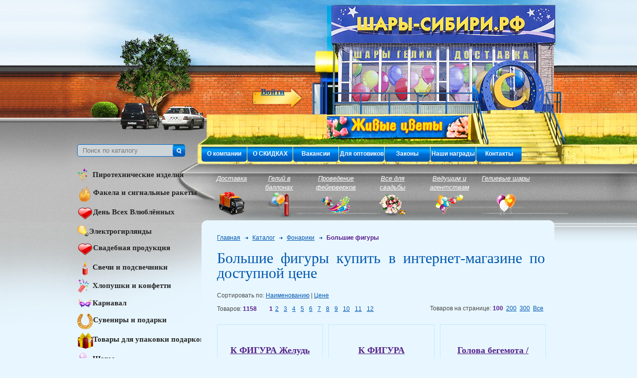

--- FILE ---
content_type: text/html; charset=UTF-8
request_url: https://rf-sib.ru/catalog/cat/319/
body_size: 14542
content:
<!DOCTYPE html><html><head><meta http-equiv="Content-Type" content="text/html; charset=UTF-8" /><meta name="keywords" content="Большие фигуры" /><meta name="description" content="Большие фигуры купить в каталоге интернет-магазина по доступной цене в широком ассортименте от компании Русский фейерверк." /><meta name="viewport" content="width=device-width" /><link type="text/css" rel="stylesheet" href="/css/reset.css" media="screen" /><link type="text/css" rel="stylesheet" href="/css/styles.css?v.2.6.6" media="screen" /><link type="text/css" rel="stylesheet" href="/css/mobile.css?v.2.2" media="screen" /><link type="text/css" rel="stylesheet" href="/css/colorbox.css" media="screen" /><link type="text/css" rel="stylesheet" href="/css/skin.css?v.2.2" /><script defer src="https://af.click.ru/af.js?id=10730"></script><script type="text/javascript" src="/js/jquery-1.8.3.min.js"></script><script type="text/javascript" src="/js/jquery.colorbox-min.js"></script><script type="text/javascript" src="/js/jquery.jcarousel.min.js"></script><script type="text/javascript" src="/js/custom-form-elements.js"></script><script type="text/javascript" src="/js/jquery.maskedinput.min.js"></script><script type="text/javascript" src="/js/sourcebuster.min.js"></script><script type="text/javascript" src="/js/rf-sib.js?v.2.2"></script><script type="text/javascript" src="/js/scripts.js?v.1.2"></script><title>Большие фигуры купить в каталоге интернет-магазина по доступной цене :: РУССКИЙ ФЕЙЕРВЕРК</title><!--[if lte IE 6]><link type="text/css" rel="stylesheet" href="/css/ie6fix.css" media="screen" /><![endif]--><!--[if lte IE 7]><link type="text/css" rel="stylesheet" href="/css/ie7fix.css" media="screen" /><![endif]--><script src="//code.jivo.ru/widget/6jbebgspzn" async></script>
<script type="text/javascript">
	$(function() {
		$('.zoom').colorbox({
            rel:'images_carousel',
            transition:"fade",
            scalePhotos: true,
            current:"Изображение {current} из {total}",
            close: "&nbsp;",
            maxHeight: 700,
            maxWidth: 900,
            opacity: 0.75
        });
        $(".video-btn").colorbox({iframe:true, innerWidth:640, innerHeight:390, close: "&nbsp;", opacity: 0.75});
        $(".category-btn").click(function() {
			$("#cat_menu").slideToggle();
			$("#mmenu").hide();
		});
		$(".burger-btn").click(function() {
			$(this).toggleClass("active");
			$("#mmenu").slideToggle();
			$("#cat_menu").hide();
		});
		var $window = $(window), // Основное окно
	    $target = $(".category-btn"), // Блок, который нужно фиксировать при прокрутке
	    $h = $target.offset().top; // Определяем координаты верха нужного блока (например, с навигацией или виджетом, который надо фиксировать)

	  $window.on('scroll', function() {
	    // Как далеко вниз прокрутили страницу
	    var scrollTop = window.pageYOffset || document.documentElement.scrollTop;
	    // Если прокрутили скролл ниже макушки нужного блока, включаем ему фиксацию
	    if (scrollTop > $h) {
	      $target.addClass("sheensay_fixed");
	      $("#cat_menu").addClass("nav_fixed");
	    // Иначе возвращаем всё назад
	    } else {
	      $target.removeClass("sheensay_fixed");
	      $("#cat_menu").removeClass("nav_fixed");
	    }
	  });
	});
</script>
<!-- Marquiz script start -->
<script>
(function(w, d, s, o){
  var j = d.createElement(s); j.async = true; j.src = '//script.marquiz.ru/v2.js';j.onload = function() {
      if (document.readyState !== 'loading') Marquiz.init(o);
          else document.addEventListener("DOMContentLoaded", function() {
                Marquiz.init(o);
                    });
                      };
                        d.head.insertBefore(j, d.head.firstElementChild);
                        })(window, document, 'script', {
                            host: '//quiz.marquiz.ru',
                                region: 'eu',
                                    id: '609e6eebcdc9910040896c2a',
                                        autoOpen: false,
                                            autoOpenFreq: 'once',
                                                openOnExit: false,
                                                    disableOnMobile: false
                                                      }
                                                      );
                                                      </script>
                                                      <!-- Marquiz script end -->


</head><body style="background: #e8f7ff url(/i/bottom_bg.png) bottom repeat-x;"><div id="bg_container"><div class="pngfix" style="position: absolute; width: 100%; height: 300px; top: 350px; z-index: 0;background: url(/i/header_bottom.png) no-repeat center top;"></div><div id="main_container_box" style="z-index: 10;"><div id="main_container"><div id="header"><div id="action_block_phone" class="action_block_main" style="display: none;"><a href="mailto:+73832427472" style="font-size: 40px;margin-bottom: 20px;">+7 (383) 242-74-72</a>Промокод "<span style="font-weight: bold; color: green;">ЗАЖИГАЙ</span>" -<br> <span style="color: red; font-weight: bold;">скидка 10% на ВСЮ ПИРОТЕХНИКУ</span>!</div><a href="/" id="home"><img src="/i/logo.jpg?v=1" alt="Логотип"/></a><a href="/virtual_tours/IMG_5579 _1Panorama_out.swf" target="_blank" id="header_in">Войти</a><div class="header-fixed"><span class="burger-btn"><i></i><i></i><i></i></span><!--						<a class="header__phone" href="tel:83832125555">+7 (383) 212-55-55</a>--><a class="header__phone" href="tel:+73832427472">+7 (383) 212-55-55</a></div><span class="category-btn"><span class="caregory-burger"><i></i><i></i><i></i></span><span class="category-text">Категории товара</span></span></div><div class="container"><div class="rightback"><div class="leftback"><div class="leftsidebar"><div id="search"><form action="/search/" method="post"><input type="text" name="q" placeholder="Поиск по каталогу" value=""/><input type="image" src="/i/search.png" /></form></div><div class="pngfix" id="leftblock"><div id="cat_menu"><div id="cat_menu_item-6"><a style="height: 30px;" href="javascript:;" onclick="showPodmenu('6');"><span><img class="pngfix" src="/files/flib/1.png" /></span><span style="padding-top: 4px;">Пиротехнические изделия</span></a><div class="podcat_menu" style="width: 190px;"><a href="/catalog/cat/102/" style="width: 190px;">Русская пиротехника торговая марка</a><a href="/catalog/cat/285/" style="width: 190px;">Огненный цветок</a><a href="/catalog/cat/393/" style="width: 190px;">FLOWER FIRE</a><a href="/catalog/cat/432/" style="width: 190px;">ПИРОФФ</a><a href="/catalog/cat/423/" style="width: 190px;">РУССКИЕ ОГНИ</a><a href="/catalog/cat/416/" style="width: 190px;">РУССКИЙ САЛЮТ</a><a href="/catalog/cat/93/" style="width: 190px;">Русский фейерверк торговая марка</a><a href="/catalog/cat/84/" style="width: 190px;">Фейерлэнд торговая марка</a><a href="/catalog/cat/85/" style="width: 190px;">Бенгальские свечи и хлопушки</a></div></div><div id="cat_menu_item-147"><a style="height: 30px;" href="/catalog/cat/147/"><span><img class="pngfix" src="/files/flib/2722.png" /></span><span style="padding-top: 4px;">Факела и сигнальные ракеты</span></a></div><div id="cat_menu_item-434"><a style="height: 30px;" href="/catalog/cat/434/"><span><img class="pngfix" src="/files/flib/2434.png" /></span><span style="padding-top: 4px;">День Всех Влюблённых</span></a></div><div id="cat_menu_item-205"><a style="height: 30px;" href="/catalog/cat/205/"><span><img class="pngfix" src="/files/flib/2826.png" /></span><span style="padding-top: 4px;">Электрогирлянды</span></a></div><div id="cat_menu_item-157"><a style="height: 30px;" href="javascript:;" onclick="showPodmenu('157');"><span><img class="pngfix" src="/files/flib/2434.png" /></span><span style="padding-top: 4px;">Свадебная продукция</span></a><div class="podcat_menu" style="width: 190px;"><a href="/catalog/cat/193/" style="width: 190px;">Песочная церемония</a><a href="/catalog/cat/204/" style="width: 190px;">Свадебные награды, дипломы, грамоты, ленты</a><a href="/catalog/cat/235/" style="width: 190px;">Наборы для фотосессии</a><a href="/catalog/cat/200/" style="width: 190px;">Приглашения  на свадьбу</a><a href="/catalog/cat/201/" style="width: 190px;">Наклейки и копилки</a><a href="/catalog/cat/199/" style="width: 190px;">Игры, наборы для выкупа.</a><a href="/catalog/cat/198/" style="width: 190px;">Книги пожеланий, фотоальбомы и обложки</a><a href="/catalog/cat/197/" style="width: 190px;">Плакаты и гирлянды</a><a href="/catalog/cat/194/" style="width: 190px;">Наклейки на автомобиль</a><a href="/catalog/cat/151/" style="width: 190px;">Бокалы свадебные и торт</a><a href="/catalog/cat/135/" style="width: 190px;">Свадебные замочки</a><a href="/catalog/cat/140/" style="width: 190px;">Свадебные украшения. рушники.</a><a href="/catalog/cat/142/" style="width: 190px;">Деньги</a><a href="/catalog/cat/158/" style="width: 190px;">Украшения на автомобиль</a></div></div><div id="cat_menu_item-4"><a style="height: 30px;" href="javascript:;" onclick="showPodmenu('4');"><span><img class="pngfix" src="/files/flib/3.png" /></span><span style="padding-top: 4px;">Свечи и подсвечники</span></a><div class="podcat_menu" style="width: 190px;"><a href="/catalog/cat/261/" style="width: 190px;">Свеча-цветок и светодиодные свечи</a><a href="/catalog/cat/108/" style="width: 190px;">Подарочные свечи различной тематики</a><a href="/catalog/cat/109/" style="width: 190px;">Свадебные свечи</a><a href="/catalog/cat/110/" style="width: 190px;">Мигающие свечи</a><a href="/catalog/cat/111/" style="width: 190px;">Пеньковые (одно и двухцветные)</a><a href="/catalog/cat/112/" style="width: 190px;">Шарообразные свечи и свеча куб</a><a href="/catalog/cat/113/" style="width: 190px;">Ароматизированные и плавающие свечи  (в гильзе)</a><a href="/catalog/cat/114/" style="width: 190px;">Стержневые свечи</a><a href="/catalog/cat/115/" style="width: 190px;">Тортовые свечи и свечи цифры</a><a href="/catalog/cat/116/" style="width: 190px;">Подсвечники</a></div></div><div id="cat_menu_item-3"><a style="height: 30px;" href="javascript:;" onclick="showPodmenu('3');"><span><img class="pngfix" src="/files/flib/7.png" /></span><span style="padding-top: 4px;">Хлопушки и конфетти</span></a><div class="podcat_menu" style="width: 190px;"><a href="/catalog/cat/202/" style="width: 190px;">Пневмохлопушки (бумфети)</a><a href="/catalog/cat/305/" style="width: 190px;">КРАСКА ХОЛИ</a><a href="/catalog/cat/383/" style="width: 190px;">ХЛОПУШКИ РУССКАЯ ПИРОТЕХНИКА</a><a href="/catalog/cat/130/" style="width: 190px;">Серпантин и конфетти</a></div></div><div id="cat_menu_item-5"><a style="height: 30px;" href="javascript:;" onclick="showPodmenu('5');"><span><img class="pngfix" src="/files/flib/4.png" /></span><span style="padding-top: 4px;">Карнавал</span></a><div class="podcat_menu" style="width: 190px;"><a href="/catalog/cat/264/" style="width: 190px;">Помпоны</a><a href="/catalog/cat/263/" style="width: 190px;">Спрей, искусственный снег</a><a href="/catalog/cat/262/" style="width: 190px;">Мыльные пузыри</a><a href="/catalog/cat/257/" style="width: 190px;">Выпускной</a><a href="/catalog/cat/227/" style="width: 190px;">Товары для творчества</a><a href="/catalog/cat/379/" style="width: 190px;">ГИРЛЯНДЫ</a><a href="/catalog/cat/117/" style="width: 190px;">Карнавальная продукция</a><a href="/catalog/cat/118/" style="width: 190px;">Парики, бороды и усы</a><a href="/catalog/cat/119/" style="width: 190px;">Открытки. плакаты. наклейки</a><a href="/catalog/cat/123/" style="width: 190px;">Шляпы, короны</a><a href="/catalog/cat/124/" style="width: 190px;">Очки карнавальные</a><a href="/catalog/cat/125/" style="width: 190px;">Праздничные колпачки и сервировка</a><a href="/catalog/cat/126/" style="width: 190px;">Тематические костюмы, атрибуты</a><a href="/catalog/cat/127/" style="width: 190px;">Гудочки. дудочки. горны. свистки</a><a href="/catalog/cat/129/" style="width: 190px;">Антенки, ободки-ушки, рога, венки</a><a href="/catalog/cat/139/" style="width: 190px;">Значки. медали. ленты. колокольчики. ордена. кубки</a><a href="/catalog/cat/145/" style="width: 190px;">Маски. носы. уши. грим</a><a href="/catalog/cat/146/" style="width: 190px;">Дипломы. вымпелы. грамоты. награды</a><a href="/catalog/cat/242/" style="width: 190px;">С новорожденным!</a></div></div><div id="cat_menu_item-196"><a style="height: 30px;" href="/catalog/cat/196/"><span><img class="pngfix" src="/files/flib/2693.png" /></span><span style="padding-top: 4px;">Сувениры и подарки</span></a></div><div id="cat_menu_item-247"><a style="height: 30px;" href="/catalog/cat/247/"><span><img class="pngfix" src="/files/flib/3205.png" /></span><span style="padding-top: 4px;">Товары для упаковки подарков</span></a></div><div id="cat_menu_item-2"><a style="height: 30px;" href="javascript:;" onclick="showPodmenu('2');"><span><img class="pngfix" src="/files/flib/2.png" /></span><span style="padding-top: 4px;">Шары</span></a><div class="podcat_menu" style="width: 190px;"><a href="/catalog/cat/274/" style="width: 190px;">Полимерные</a><a href="/catalog/cat/265/" style="width: 190px;">Светодиоды</a><a href="/catalog/cat/16/" style="width: 190px;">Латекс</a><a href="/catalog/cat/361/" style="width: 190px;">Наполнители для шаров</a><a href="/catalog/cat/308/" style="width: 190px;">НОВАЯ БАЗА ШАРЫ</a><a href="/catalog/cat/9/" style="width: 190px;">Фольга испания с гелием</a><a href="/catalog/cat/7/" style="width: 190px;">Лента</a><a href="/catalog/cat/8/" style="width: 190px;">Аксессуары</a></div></div></div></div><div class="pngfix" id="left_edit_block"><table width="230" border="0" align="center" cellpadding="0" cellspacing="0">
    <tbody>
        <tr>
            <td><a href="http://salutsib.ru/" target="_blank"><img src="/files/flib/1612.jpg" alt="" /></a></td>
            <td width="10">&nbsp;</td>
            <td style="vertical-align: middle; text-align: center;"><a href="http://salutsib.ru/" target="_blank" style="font: 700 12px Verdana; color: #0d3e69; text-decoration: none;">Услуги по проведению фейерверков</a></td>
        </tr>
        <tr>
            <td colspan="3">&nbsp;</td>
        </tr>
        <tr>
            <td><a href="http://rf-sib.ru/services/cat/4/" target="_blank"><img src="/files/flib/3055.png" alt="" /></a></td>
            <td width="10">&nbsp;</td>
            <td style="vertical-align: middle; text-align: center;"><a href="http://rf-sib.ru/services/cat/4/" target="_blank" style="font: 700 12px Verdana; color: #0d3e69; text-decoration: none;">Салюты с доставкой в Новосибирске</a></td>
        </tr>
    </tbody>
</table></div>vk314<div id="events_box"><a id="events_title" href="/new_events/">Последние события</a><div class="item_box"><div class="item_title"><b>21.01.2026 Готовимся ко Дню Всех Влюблённых!</b></div><div class="item_announce"><a href="/new_events/id/867/">Вырази свои чувства близким людям вместе с нами....</a></div></div><div class="item_box"><div class="item_title"><b>31.12.2025 Мы работаем до 22:00!!!</b></div><div class="item_announce"><a href="/new_events/id/866/">Бенгальские огни и салюты есть в наличии!</a></div></div><div class="item_box"><div class="item_title"><b>30.12.2025 СКИДКИ НА САЛЮТЫ</b></div><div class="item_announce"><a href="/new_events/id/865/">-50% для ВЕТЕРАНОВ БОЕВЫХ ДЕЙСТВИЙ и -25% ДЛЯ ИМЕНИННИКОВ!</a></div></div><div class="item_box"><div class="item_title"><b>18.12.2025 Новый год! Новый год! Новый год!</b></div><div class="item_announce"><a href="/new_events/id/864/">Новый год символизирует начало нового жизненного цикла,обновление надежд и ожиданий, подведение итогов...</a></div></div><div class="item_box"><div class="item_title"><b>21.07.2025 Поступление воздушных шаров и праздничной сервировки, хлопушки гендер пати!</b></div><div class="item_announce"><a href="/new_events/id/863/">Шаров много не бывает!</a></div></div><div class="item_box"><div class="item_title"><b>23.06.2025 КАПИБАРА*КАПИБАРА*КАПИБАРА</b></div><div class="item_announce"><a href="/new_events/id/862/">Существо с кирпичным выражением лица, невероятным спокойствием и социальной магией))))) А вы любите капибару?</a></div></div><div class="item_box"><div class="item_title"><b>28.05.2025 Поступление бенгальских огней</b></div><div class="item_announce"><a href="/new_events/id/861/">Бенгальские огни 40 см. идеальны для свадьбы!</a></div></div><div class="item_box"><div class="item_title"><b>24.04.2025 80 лет ВЕЛИКОЙ ПОБЕДЕ</b></div><div class="item_announce"><a href="/new_events/id/860/">СКИДКА НА САЛЮТЫ -50%!!!</a></div></div><div class="item_box"><div class="item_title"><b>21.04.2025 Распродажа по шарам. Закупись выгодно к выпускным!</b></div><div class="item_announce"><a href="/new_events/id/859/">Каждый год в апреле месяца проводим распродажу по шарам перед выпускными.</a></div></div><div class="item_box"><div class="item_title"><b>14.04.2025 РАСПРОДАЖА ПО-РУССКИ. НА ПИРОТЕХНИКУ -50%!</b></div><div class="item_announce"><a href="/new_events/id/858/">Большой выбор распродажных позиций.</a></div></div></div></div><div class="rightsidebar"><div id="mmenu"><div class="wrap"><a href="/about/" class="mmenu_item pngfix">О компании</a></div><div class="wrap"><a href="/news/" class="mmenu_item pngfix">О СКИДКАХ</a></div><div class="wrap"><a href="/jobs/" class="mmenu_item pngfix">Вакансии</a></div><div class="wrap"><a href="/wholesalers/" class="mmenu_item pngfix">Для оптовиков</a></div><div class="wrap"><a href="/laws/" class="mmenu_item pngfix">Законы</a></div><div class="wrap"><a href="/events/" class="mmenu_item pngfix">Наши награды</a></div><div class="wrap"><a href="/new_events/" class="mmenu_item mobile pngfix">Новости</a></div><div class="wrap"><a href="/contacts/" class="mmenu_item pngfix">Контакты</a></div></div><div id="services"><div id="menu_services"><a href="/services/cat/4/"><div style="height: 36px;">Доставка</div><div><img class="pngfix" src="/files/flib/12.png" /></div></a><a href="/services/cat/7/"><div style="height: 36px;">Гелий в баллонах</div><div><img class="pngfix" src="/files/flib/1217.png" /></div></a><a href="/services/cat/1/"><div style="height: 36px;">Проведение фейерверков</div><div><img class="pngfix" src="/files/flib/10.png" /></div></a><a href="/services/cat/11/"><div style="height: 36px;">Все для свадьбы</div><div><img class="pngfix" src="/files/flib/13.png" /></div></a><a href="/services/cat/9/"><div style="height: 36px;">Ведущим и агентствам</div><div><img class="pngfix" src="/files/flib/9.png" /></div></a><a href="/services/cat/8/"><div style="height: 36px;">Гелиевые шары</div><div><img class="pngfix" src="/files/flib/8.png" /></div></a></div><div style="clear: both;"></div></div><div id="content" style="width: 709px;"><!-- <img class="pngfix" src="/i/content_top.png" />	--><div id="content_cont"><div class="content cf"><div id="way"><span itemscope itemtype="http://data-vocabulary.org/Breadcrumb"><a href="/" itemprop="url"><span itemprop="title">Главная</span></a></span><span class="catalog-separator"></span><span itemscope itemtype="http://data-vocabulary.org/Breadcrumb"><a href="/catalog/" itemprop="url"><span itemprop="title">Каталог</span></a></span><span class="catalog-separator"></span><span itemscope itemtype="http://data-vocabulary.org/Breadcrumb"><a href="/catalog/cat/1/" itemprop="url"><span itemprop="title">Фонарики</span></a></span><span class="catalog-separator"></span><span itemscope itemtype="http://data-vocabulary.org/Breadcrumb"><span itemprop="title">Большие фигуры</span></span></div><h1>Большие фигуры купить в интернет-магазине по доступной цене</h1><div id="catalogOrder">Сортировать по:<a href="?sort=name">Наименованию</a>|<a href="?sort=price">Цене</a></div><div class="countOnPage">Товаров на странице:<span class="active">100</span><a href="?count=200">200</a><a href="?count=300">300</a><a href="?count=all">Все</a></div><span class="allPosition">Товаров: </span><span class="countElement">1158</span><span class="pager-catalog"><span>1</span><a href="/catalog/cat/319/page/2/">2</a><a href="/catalog/cat/319/page/3/">3</a><a href="/catalog/cat/319/page/4/">4</a><a href="/catalog/cat/319/page/5/">5</a><a href="/catalog/cat/319/page/6/">6</a><a href="/catalog/cat/319/page/7/">7</a><a href="/catalog/cat/319/page/8/">8</a><a href="/catalog/cat/319/page/9/">9</a><a href="/catalog/cat/319/page/10/">10</a><a href="/catalog/cat/319/page/11/">11</a><a href="/catalog/cat/319/page/12/">12</a></span><div id="item-table-list"><div class="catalog-item left has_attr" style="z-index: 999;"><div class="sticker"></div><div class="sticker promo_list"><span style="color: red;">Скидка 10%</span> на пиротехнику!<br>Промокод "<span style="color: green">ЗАЖИГАЙ</span>"</div><div class="inner"><div class="title"><a href="/catalog/id/189321/">К ФИГУРА Желудь 22"/ 56CM</a></div><div class="art">Артикул:  1207-5294 </div><div class="photo"><div class="photo-box"><a href="/catalog/id/189321/"><img src="https://rf-sib.ru/var/image_cache/171x131.1q90import_data_import_files_5d_5d12f276-734d-11f0-ad9f-7824af9d7d33_.jpeg" alt="" width="171" height="131" maxwidth="171" maxheight="135" /></a></div></div><div class="price">55 руб./шт</div></div></div><div class="catalog-item has_attr" style="z-index: 998;"><div class="sticker"></div><div class="sticker promo_list"><span style="color: red;">Скидка 10%</span> на пиротехнику!<br>Промокод "<span style="color: green">ЗАЖИГАЙ</span>"</div><div class="inner"><div class="title"><a href="/catalog/id/189343/">К ФИГУРА Мрачная девочка 33"/84 СМ</a></div><div class="art">Артикул:  1207-5655</div><div class="photo"><div class="photo-box"><a href="/catalog/id/189343/"><img src="https://rf-sib.ru/var/image_cache/171x131.1q90import_data_import_files_5d_5d12f2a3-734d-11f0-ad9f-7824af9d7d33_.jpeg" alt="" width="171" height="131" maxwidth="171" maxheight="135" /></a></div></div><div class="price">800 руб./шт</div></div></div><div class="catalog-item right has_attr" style="z-index: 997;"><div class="sticker"></div><div class="sticker promo_list"><span style="color: red;">Скидка 10%</span> на пиротехнику!<br>Промокод "<span style="color: green">ЗАЖИГАЙ</span>"</div><div class="inner"><div class="title"><a href="/catalog/id/170122/">Голова бегемота / Hippo Head (28"/71 см)</a></div><div class="art">Артикул: 00010NS</div><div class="photo"><div class="photo-box"><a href="/catalog/id/170122/"><img src="https://rf-sib.ru/var/image_cache/135.19313304721x135q90import_data_import_files_cc_cc35c55a-736a-11e8-97b9-7824af9d7d33_1.jpeg" alt="" width="135" height="135" maxwidth="171" maxheight="135" /></a></div></div><div class="price">650 руб./шт</div></div></div><div class="catalog-item left has_attr" style="z-index: 996;"><div class="sticker"></div><div class="sticker promo_list"><span style="color: red;">Скидка 10%</span> на пиротехнику!<br>Промокод "<span style="color: green">ЗАЖИГАЙ</span>"</div><div class="inner"><div class="title"><a href="/catalog/id/172820/">А Фигура Подсолнух 65х98см шар фольгированный</a></div><div class="art">Артикул: 026635313841</div><div class="photo"><div class="photo-box"><a href="/catalog/id/172820/"><img src="https://rf-sib.ru/var/image_cache/135x135q90import_data_import_files_0d_0dbf6286-9cac-11ea-92e1-7824af9d7d33_1.jpeg" alt="" width="135" height="135" maxwidth="171" maxheight="135" /></a></div></div><div class="price">800 руб./шт</div></div></div><div class="catalog-item has_attr" style="z-index: 995;"><div class="sticker"></div><div class="sticker promo_list"><span style="color: red;">Скидка 10%</span> на пиротехнику!<br>Промокод "<span style="color: green">ЗАЖИГАЙ</span>"</div><div class="inner"><div class="title"><a href="/catalog/id/188469/">Воздушный шар фольгированный 35" «Милый мишка», фигура</a></div><div class="art">Артикул: 10154762  </div><div class="photo"><div class="photo-box"><a href="/catalog/id/188469/"><img src="https://rf-sib.ru/var/image_cache/135x135q90import_data_import_files_66_66ac9c13-0ac3-11f0-ad9f-7824af9d7d33_.jpeg" alt="" width="135" height="135" maxwidth="171" maxheight="135" /></a></div></div><div class="price">600 руб./шт</div></div></div><div class="catalog-item right has_attr" style="z-index: 994;"><div class="sticker"></div><div class="sticker promo_list"><span style="color: red;">Скидка 10%</span> на пиротехнику!<br>Промокод "<span style="color: green">ЗАЖИГАЙ</span>"</div><div class="inner"><div class="title"><a href="/catalog/id/187661/">Шар фольгированный 25" «Рождественский венок» 63 х 63</a></div><div class="art">Артикул: 10405143   </div><div class="photo"><div class="photo-box"><a href="/catalog/id/187661/"><img src="https://rf-sib.ru/var/image_cache/135x135q90import_data_import_files_40_40243ca6-adfa-11ef-8ed9-7824af9d7d33_.jpeg" alt="" width="135" height="135" maxwidth="171" maxheight="135" /></a></div></div><div class="price">600 руб./шт</div></div></div><div class="catalog-item left has_attr" style="z-index: 993;"><div class="sticker"></div><div class="sticker promo_list"><span style="color: red;">Скидка 10%</span> на пиротехнику!<br>Промокод "<span style="color: green">ЗАЖИГАЙ</span>"</div><div class="inner"><div class="title"><a href="/catalog/id/187664/">Воздушный шар фольгированный 48" «Новогодняя ёлка», на подставке</a></div><div class="art">Артикул: 10405148</div><div class="photo"><div class="photo-box"><a href="/catalog/id/187664/"><img src="https://rf-sib.ru/var/image_cache/135x135q90import_data_import_files_40_40243ca9-adfa-11ef-8ed9-7824af9d7d33_.jpeg" alt="" width="135" height="135" maxwidth="171" maxheight="135" /></a></div></div><div class="price">280 руб./шт</div></div></div><div class="catalog-item has_attr" style="z-index: 992;"><div class="sticker"></div><div class="sticker promo_list"><span style="color: red;">Скидка 10%</span> на пиротехнику!<br>Промокод "<span style="color: green">ЗАЖИГАЙ</span>"</div><div class="inner"><div class="title"><a href="/catalog/id/187666/">Шар фольгированный 47" «Подарочек с Дедом Морозом», на подставке</a></div><div class="art">Артикул: 10405153  </div><div class="photo"><div class="photo-box"><a href="/catalog/id/187666/"><img src="https://rf-sib.ru/var/image_cache/135x135q90import_data_import_files_40_40243cac-adfa-11ef-8ed9-7824af9d7d33_.jpeg" alt="" width="135" height="135" maxwidth="171" maxheight="135" /></a></div></div><div class="price">399 руб./шт</div></div></div><div class="catalog-item right has_attr" style="z-index: 991;"><div class="sticker"></div><div class="sticker promo_list"><span style="color: red;">Скидка 10%</span> на пиротехнику!<br>Промокод "<span style="color: green">ЗАЖИГАЙ</span>"</div><div class="inner"><div class="title"><a href="/catalog/id/189460/">Шар воздушный фольгированный 32" «Динозавр», матовый, шоколадный</a></div><div class="art">Артикул: 10711501   </div><div class="photo"><div class="photo-box"><a href="/catalog/id/189460/"><img src="https://rf-sib.ru/var/image_cache/135x135q90import_data_import_files_65_65872e54-7f1c-11f0-ad9f-7824af9d7d33_.jpeg" alt="" width="135" height="135" maxwidth="171" maxheight="135" /></a></div></div><div class="price">550 руб./шт</div></div></div><div class="catalog-item left has_attr" style="z-index: 990;"><div class="sticker"></div><div class="sticker promo_list"><span style="color: red;">Скидка 10%</span> на пиротехнику!<br>Промокод "<span style="color: green">ЗАЖИГАЙ</span>"</div><div class="inner"><div class="title"><a href="/catalog/id/189745/">Воздушный шар фольгированный 35" «Сердитая кошка в колпаке»</a></div><div class="art">Артикул: 10919673</div><div class="photo"><div class="photo-box"><a href="/catalog/id/189745/"><img src="https://rf-sib.ru/var/image_cache/101.34048257373x135q90import_data_import_files_7e_7e84a464-c69e-11f0-89c2-7824af9d7d33_.jpeg" alt="" width="101" height="135" maxwidth="171" maxheight="135" /></a></div></div><div class="price">650 руб./шт</div></div></div><div class="catalog-item has_attr" style="z-index: 989;"><div class="sticker"></div><div class="sticker promo_list"><span style="color: red;">Скидка 10%</span> на пиротехнику!<br>Промокод "<span style="color: green">ЗАЖИГАЙ</span>"</div><div class="inner"><div class="title"><a href="/catalog/id/174586/">A 36 ХФ Паровозик Томас в упаковке / Thomas the Tank AWK P93 / 1 шт / (США)</a></div><div class="art">Артикул: 11007301A</div><div class="photo"><div class="photo-box"><a href="/catalog/id/174586/"><img src="https://rf-sib.ru/var/image_cache/135x135q90import_data_import_files_a1_a1ad8ab2-b5cb-11ea-9cce-7824af9d7d33_1.jpeg" alt="" width="135" height="135" maxwidth="171" maxheight="135" /></a></div></div><div class="price">1200 руб./шт</div><div class="more"><a href="javascript:;">Посмотреть подробнее</a></div><div class="item-attr"><div><b>Артикул: </b>11007301A</div><div class="attr-line"><b>Размер:</b> 36"/ 90 см</div><div class="attr-line"><b>Производитель:</b> США</div></div></div></div><div class="catalog-item right has_attr" style="z-index: 988;"><div class="sticker"></div><div class="sticker promo_list"><span style="color: red;">Скидка 10%</span> на пиротехнику!<br>Промокод "<span style="color: green">ЗАЖИГАЙ</span>"</div><div class="inner"><div class="title"><a href="/catalog/id/176654/">A 21"/53*50 см Фигура Снежинка / Snowflake  / 1 шт /</a></div><div class="art">Артикул: 11101002A</div><div class="photo"><div class="photo-box"><a href="/catalog/id/176654/"><img src="https://rf-sib.ru/var/image_cache/135x135q90import_data_import_files_04_041251fb-f97b-11ea-ae68-7824af9d7d33_1.jpeg" alt="" width="135" height="135" maxwidth="171" maxheight="135" /></a></div></div><div class="price">550 руб./шт</div><div class="more"><a href="javascript:;">Посмотреть подробнее</a></div><div class="item-attr"><div><b>Артикул: </b>11101002A</div><div class="attr-line"><b>В упаковке:</b> 1 шт.</div><div class="attr-line"><b>Размер:</b> 21"/53*50 см</div><div class="attr-line"><b>Производитель:</b> Америка</div></div></div></div><div class="catalog-item left has_attr" style="z-index: 987;"><div class="sticker"></div><div class="sticker promo_list"><span style="color: red;">Скидка 10%</span> на пиротехнику!<br>Промокод "<span style="color: green">ЗАЖИГАЙ</span>"</div><div class="inner"><div class="title"><a href="/catalog/id/173209/">А ФИГУРА/P30 Клоун</a></div><div class="art">Артикул: 1207-0047</div><div class="photo"><div class="photo-box"><a href="/catalog/id/173209/"><img src="https://rf-sib.ru/var/image_cache/168.75x135q90import_data_import_files_df_df92704e-af89-11ea-a815-7824af9d7d33_1.jpeg" alt="" width="168" height="135" maxwidth="171" maxheight="135" /></a></div></div><div class="price">900 руб./шт</div><div class="more"><a href="javascript:;">Посмотреть подробнее</a></div><div class="item-attr"><div><b>Артикул: </b>1207-0047</div><div><b>Калибр: </b>33"</div><div class="attr-line"><b>В упаковке:</b> 1 шт.</div><div class="attr-line"><b>Размер:</b> 25"/63CM W X 33"/83CM H</div><div class="attr-line"><b>Производитель:</b> США</div></div></div></div><div class="catalog-item has_attr" style="z-index: 986;"><div class="sticker"></div><div class="sticker promo_list"><span style="color: red;">Скидка 10%</span> на пиротехнику!<br>Промокод "<span style="color: green">ЗАЖИГАЙ</span>"</div><div class="inner"><div class="title"><a href="/catalog/id/168069/">А ФИГУРА/P35 Микки Маус</a></div><div class="art">Артикул: 1207-0130</div><div class="photo"><div class="photo-box"><a href="/catalog/id/168069/"><img src="https://rf-sib.ru/var/image_cache/120.92142857143x135q90import_data_import_files_42_4229d12e-f67c-11e6-a8ee-7824af9d7d33_1.jpeg" alt="" width="120" height="135" maxwidth="171" maxheight="135" /></a></div></div><div class="price">1100 руб./шт</div><div class="more"><a href="javascript:;">Посмотреть подробнее</a></div><div class="item-attr"><div><b>Артикул: </b>1207-0130</div><div><b>Калибр: </b>27"</div><div class="attr-line"><b>В упаковке:</b> 1 шт.</div><div class="attr-line"><b>Размер:</b> 27"/69CM W X 21"/53CM H</div><div class="attr-line"><b>Производитель:</b> США</div></div></div></div><div class="catalog-item right has_attr" style="z-index: 985;"><div class="sticker"></div><div class="sticker promo_list"><span style="color: red;">Скидка 10%</span> на пиротехнику!<br>Промокод "<span style="color: green">ЗАЖИГАЙ</span>"</div><div class="inner"><div class="title"><a href="/catalog/id/176926/">А ФИГУРА/P35 Стопа девочки розовая</a></div><div class="art">Артикул: 1207-0148 </div><div class="photo"><div class="photo-box"><a href="/catalog/id/176926/"><img src="https://rf-sib.ru/var/image_cache/88.06640625x135q90import_data_import_files_8a_8a05f288-203f-11eb-ae68-7824af9d7d33_1.jpeg" alt="" width="88" height="135" maxwidth="171" maxheight="135" /></a></div></div><div class="price">1000 руб./шт</div></div></div><div class="catalog-item left has_attr" style="z-index: 984;"><div class="sticker"></div><div class="sticker promo_list"><span style="color: red;">Скидка 10%</span> на пиротехнику!<br>Промокод "<span style="color: green">ЗАЖИГАЙ</span>"</div><div class="inner"><div class="title"><a href="/catalog/id/187226/">А ФИГУРА/P35 Стопа мальчика голубая 32"/82CM</a></div><div class="art">Артикул: 1207-0149</div><div class="photo"><div class="photo-box"><a href="/catalog/id/187226/"><img src="https://rf-sib.ru/var/image_cache/171x131.1q90import_data_import_files_6e_6e3ef85d-336f-11ef-b2db-7824af9d7d33_.jpeg" alt="" width="171" height="131" maxwidth="171" maxheight="135" /></a></div></div><div class="price">1000 руб./шт</div></div></div><div class="catalog-item has_attr" style="z-index: 983;"><div class="sticker"></div><div class="sticker promo_list"><span style="color: red;">Скидка 10%</span> на пиротехнику!<br>Промокод "<span style="color: green">ЗАЖИГАЙ</span>"</div><div class="inner"><div class="title"><a href="/catalog/id/173286/">А ФИГУРА/P35 Единорог Фиолетовый голова 33"/83CM</a></div><div class="art">Артикул: 1207-0168</div><div class="photo"><div class="photo-box"><a href="/catalog/id/173286/"><img src="https://rf-sib.ru/var/image_cache/171x131.1q90import_data_import_files_7f_7f70cf44-af9e-11ea-a815-7824af9d7d33_1.jpeg" alt="" width="171" height="131" maxwidth="171" maxheight="135" /></a></div></div><div class="price">990 руб./шт</div><div class="more"><a href="javascript:;">Посмотреть подробнее</a></div><div class="item-attr"><div><b>Артикул: </b>1207-0168</div><div><b>Калибр: </b>33"</div><div class="attr-line"><b>В упаковке:</b> 1 шт.</div><div class="attr-line"><b>Размер:</b> 33"/83CM W X 29"/73CM H</div><div class="attr-line"><b>Производитель:</b> США</div></div></div></div><div class="catalog-item right has_attr" style="z-index: 982;"><div class="sticker"></div><div class="sticker promo_list"><span style="color: red;">Скидка 10%</span> на пиротехнику!<br>Промокод "<span style="color: green">ЗАЖИГАЙ</span>"</div><div class="inner"><div class="title"><a href="/catalog/id/176936/">А ФИГУРА/P50 Снежинка</a></div><div class="art">Артикул: 1207-0217 </div><div class="photo"><div class="photo-box"><a href="/catalog/id/176936/"><img src="https://rf-sib.ru/var/image_cache/135x135q90import_data_import_files_02_028dabd4-2043-11eb-ae68-7824af9d7d33_1.jpeg" alt="" width="135" height="135" maxwidth="171" maxheight="135" /></a></div></div><div class="price">1100 руб./шт</div></div></div><div class="catalog-item left has_attr" style="z-index: 981;"><div class="sticker"></div><div class="sticker promo_list"><span style="color: red;">Скидка 10%</span> на пиротехнику!<br>Промокод "<span style="color: green">ЗАЖИГАЙ</span>"</div><div class="inner"><div class="title"><a href="/catalog/id/173510/">П ФИГУРА 5 Карты Уп (QL)</a></div><div class="art">Артикул: 1207-0278</div><div class="photo"><div class="photo-box"><a href="/catalog/id/173510/"><img src="https://rf-sib.ru/var/image_cache/104.65460526316x135q90import_data_import_files_a6_a615cd2c-b086-11ea-a815-7824af9d7d33_1.jpeg" alt="" width="104" height="135" maxwidth="171" maxheight="135" /></a></div></div><div class="price">750 руб./шт</div><div class="more"><a href="javascript:;">Посмотреть подробнее</a></div><div class="item-attr"><div><b>Артикул: </b>1207-0278</div><div><b>Калибр: </b>30"</div><div class="attr-line"><b>Размер:</b> 30"/76СМ</div><div class="attr-line"><b>Производитель:</b> США</div></div></div></div><div class="catalog-item has_attr" style="z-index: 980;"><div class="sticker"></div><div class="sticker promo_list"><span style="color: red;">Скидка 10%</span> на пиротехнику!<br>Промокод "<span style="color: green">ЗАЖИГАЙ</span>"</div><div class="inner"><div class="title"><a href="/catalog/id/180337/">Ф ФИГУРА/8 Кролик малиновый(FM)</a></div><div class="art">Артикул: 1207-0406</div><div class="photo"><div class="photo-box"><a href="/catalog/id/180337/"><img src="https://rf-sib.ru/var/image_cache/171x131.1q90import_data_import_files_c2_c27b8175-8296-11ec-ae68-7824af9d7d33_1.jpeg" alt="" width="171" height="131" maxwidth="171" maxheight="135" /></a></div></div><div class="price">800 руб./шт</div></div></div><div class="catalog-item right has_attr" style="z-index: 979;"><div class="sticker"></div><div class="sticker promo_list"><span style="color: red;">Скидка 10%</span> на пиротехнику!<br>Промокод "<span style="color: green">ЗАЖИГАЙ</span>"</div><div class="inner"><div class="title"><a href="/catalog/id/180339/">Ф ФИГУРА/8 Кролик серый(FM)</a></div><div class="art">Артикул: 1207-0407</div><div class="photo"><div class="photo-box"><a href="/catalog/id/180339/"><img src="https://rf-sib.ru/var/image_cache/171x131.1q90import_data_import_files_c2_c27b817b-8296-11ec-ae68-7824af9d7d33_1.jpeg" alt="" width="171" height="131" maxwidth="171" maxheight="135" /></a></div></div><div class="price">550 руб./шт</div></div></div><div class="catalog-item left has_attr" style="z-index: 978;"><div class="sticker"></div><div class="sticker promo_list"><span style="color: red;">Скидка 10%</span> на пиротехнику!<br>Промокод "<span style="color: green">ЗАЖИГАЙ</span>"</div><div class="inner"><div class="title"><a href="/catalog/id/176386/">Ф ФИГУРА/11 Пантера(FM)</a></div><div class="art">Артикул: 1207-0480</div><div class="photo"><div class="photo-box"><a href="/catalog/id/176386/"><img src="https://rf-sib.ru/var/image_cache/171x131.1q90import_data_import_files_d5_d5b82989-dd88-11ea-ae68-7824af9d7d33_1.jpeg" alt="" width="171" height="131" maxwidth="171" maxheight="135" /></a></div></div><div class="price">800 руб./шт</div></div></div><div class="catalog-item has_attr" style="z-index: 977;"><div class="sticker"></div><div class="sticker promo_list"><span style="color: red;">Скидка 10%</span> на пиротехнику!<br>Промокод "<span style="color: green">ЗАЖИГАЙ</span>"</div><div class="inner"><div class="title"><a href="/catalog/id/173207/">А ФИГУРА/P30 Бутылка шампанского</a></div><div class="art">Артикул: 1207-0503</div><div class="photo"><div class="photo-box"><a href="/catalog/id/173207/"><img src="https://rf-sib.ru/var/image_cache/135x135q90import_data_import_files_df_df927048-af89-11ea-a815-7824af9d7d33_1.jpeg" alt="" width="135" height="135" maxwidth="171" maxheight="135" /></a></div></div><div class="price">900 руб./шт</div><div class="more"><a href="javascript:;">Посмотреть подробнее</a></div><div class="item-attr"><div><b>Артикул: </b>1207-0503</div><div><b>Калибр: </b>36"</div><div class="attr-line"><b>В упаковке:</b> 1 шт.</div><div class="attr-line"><b>Размер:</b> 14"/35CM W X 36"/91CM H</div><div class="attr-line"><b>Производитель:</b> США</div></div></div></div><div class="catalog-item right has_attr" style="z-index: 976;"><div class="sticker"></div><div class="sticker promo_list"><span style="color: red;">Скидка 10%</span> на пиротехнику!<br>Промокод "<span style="color: green">ЗАЖИГАЙ</span>"</div><div class="inner"><div class="title"><a href="/catalog/id/176945/">ФИГУРА/S50 Снежинка</a></div><div class="art">Артикул: 1207-0541</div><div class="photo"><div class="photo-box"><a href="/catalog/id/176945/"><img src="https://rf-sib.ru/var/image_cache/135x135q90import_data_import_files_02_028dabef-2043-11eb-ae68-7824af9d7d33_1.jpeg" alt="" width="135" height="135" maxwidth="171" maxheight="135" /></a></div></div><div class="price">500 руб./шт</div></div></div><div class="catalog-item left has_attr" style="z-index: 975;"><div class="sticker"></div><div class="sticker promo_list"><span style="color: red;">Скидка 10%</span> на пиротехнику!<br>Промокод "<span style="color: green">ЗАЖИГАЙ</span>"</div><div class="inner"><div class="title"><a href="/catalog/id/176943/">А ФИГУРА/S50 Санта</a></div><div class="art">Артикул: 1207-0747  </div><div class="photo"><div class="photo-box"><a href="/catalog/id/176943/"><img src="https://rf-sib.ru/var/image_cache/160.25179856115x135q90import_data_import_files_02_028dabe9-2043-11eb-ae68-7824af9d7d33_1.jpeg" alt="" width="160" height="135" maxwidth="171" maxheight="135" /></a></div></div><div class="price">800 руб./шт</div></div></div><div class="catalog-item has_attr" style="z-index: 974;"><div class="sticker"></div><div class="sticker promo_list"><span style="color: red;">Скидка 10%</span> на пиротехнику!<br>Промокод "<span style="color: green">ЗАЖИГАЙ</span>"</div><div class="inner"><div class="title"><a href="/catalog/id/173337/">А ФИГУРА/P75 Аист розовый</a></div><div class="art">Артикул: 1207-0782</div><div class="photo"><div class="photo-box"><a href="/catalog/id/173337/"><img src="https://rf-sib.ru/var/image_cache/135x135q90import_data_import_files_52_529a33fd-afc2-11ea-a815-7824af9d7d33_1.jpeg" alt="" width="135" height="135" maxwidth="171" maxheight="135" /></a></div></div><div class="price">1100 руб./шт</div><div class="more"><a href="javascript:;">Посмотреть подробнее</a></div><div class="item-attr"><div><b>Артикул: </b>1207-0782</div><div><b>Калибр: </b>32"</div><div class="attr-line"><b>В упаковке:</b> 1 шт.</div><div class="attr-line"><b>Размер:</b> 23"/58CM W X 32"/81 CM H</div><div class="attr-line"><b>Производитель:</b> США</div></div></div></div><div class="catalog-item right has_attr" style="z-index: 973;"><div class="sticker"></div><div class="sticker promo_list"><span style="color: red;">Скидка 10%</span> на пиротехнику!<br>Промокод "<span style="color: green">ЗАЖИГАЙ</span>"</div><div class="inner"><div class="title"><a href="/catalog/id/173336/">А ФИГУРА/P75 Аист голубой</a></div><div class="art">Артикул: 1207-0783</div><div class="photo"><div class="photo-box"><a href="/catalog/id/173336/"><img src="https://rf-sib.ru/var/image_cache/135x135q90import_data_import_files_52_529a33fa-afc2-11ea-a815-7824af9d7d33_1.jpeg" alt="" width="135" height="135" maxwidth="171" maxheight="135" /></a></div></div><div class="price">1100 руб./шт</div><div class="more"><a href="javascript:;">Посмотреть подробнее</a></div><div class="item-attr"><div><b>Артикул: </b>1207-0783</div><div><b>Калибр: </b>32"</div><div class="attr-line"><b>В упаковке:</b> 1 шт.</div><div class="attr-line"><b>Размер:</b> 23"/58CM W X 32"/81 CM H</div><div class="attr-line"><b>Производитель:</b> США</div></div></div></div><div class="catalog-item left has_attr" style="z-index: 972;"><div class="sticker"></div><div class="sticker promo_list"><span style="color: red;">Скидка 10%</span> на пиротехнику!<br>Промокод "<span style="color: green">ЗАЖИГАЙ</span>"</div><div class="inner"><div class="title"><a href="/catalog/id/173288/">А ФИГУРА/P35 Капитан Джек</a></div><div class="art">Артикул: 1207-0803</div><div class="photo"><div class="photo-box"><a href="/catalog/id/173288/"><img src="https://rf-sib.ru/var/image_cache/135x135q90import_data_import_files_7f_7f70cf4d-af9e-11ea-a815-7824af9d7d33_1.jpeg" alt="" width="135" height="135" maxwidth="171" maxheight="135" /></a></div></div><div class="price">900 руб./шт</div><div class="more"><a href="javascript:;">Посмотреть подробнее</a></div><div class="item-attr"><div><b>Артикул: </b>1207-0803</div><div><b>Калибр: </b>32"</div><div class="attr-line"><b>В упаковке:</b> 1 шт.</div><div class="attr-line"><b>Размер:</b> 19"/48CM.W*34"/86CM.H</div><div class="attr-line"><b>Производитель:</b> США</div></div></div></div><div class="catalog-item has_attr" style="z-index: 971;"><div class="sticker"></div><div class="sticker promo_list"><span style="color: red;">Скидка 10%</span> на пиротехнику!<br>Промокод "<span style="color: green">ЗАЖИГАЙ</span>"</div><div class="inner"><div class="title"><a href="/catalog/id/176919/">А ФИГУРА/P35 Белоснежка</a></div><div class="art">Артикул: 1207-1036</div><div class="photo"><div class="photo-box"><a href="/catalog/id/176919/"><img src="https://rf-sib.ru/var/image_cache/135x135q90import_data_import_files_8a_8a05f273-203f-11eb-ae68-7824af9d7d33_1.jpeg" alt="" width="135" height="135" maxwidth="171" maxheight="135" /></a></div></div><div class="price">1000 руб./шт</div></div></div><div class="catalog-item right has_attr" style="z-index: 970;"><div class="sticker"></div><div class="sticker promo_list"><span style="color: red;">Скидка 10%</span> на пиротехнику!<br>Промокод "<span style="color: green">ЗАЖИГАЙ</span>"</div><div class="inner"><div class="title"><a href="/catalog/id/176935/">А ФИГУРА/P50 Елка блеск</a></div><div class="art">Артикул: 1207-1075</div><div class="photo"><div class="photo-box"><a href="/catalog/id/176935/"><img src="https://rf-sib.ru/var/image_cache/171x131.1q90import_data_import_files_02_028dabd1-2043-11eb-ae68-7824af9d7d33_1.jpeg" alt="" width="171" height="131" maxwidth="171" maxheight="135" /></a></div></div><div class="price">1100 руб./шт</div></div></div><div class="catalog-item left has_attr" style="z-index: 969;"><div class="sticker"></div><div class="sticker promo_list"><span style="color: red;">Скидка 10%</span> на пиротехнику!<br>Промокод "<span style="color: green">ЗАЖИГАЙ</span>"</div><div class="inner"><div class="title"><a href="/catalog/id/176944/">А ФИГУРА/S50 Снеговик забавный</a></div><div class="art">Артикул: 1207-1076 </div><div class="photo"><div class="photo-box"><a href="/catalog/id/176944/"><img src="https://rf-sib.ru/var/image_cache/171x131.1q90import_data_import_files_02_028dabec-2043-11eb-ae68-7824af9d7d33_1.jpeg" alt="" width="171" height="131" maxwidth="171" maxheight="135" /></a></div></div><div class="price">800 руб./шт</div></div></div><div class="catalog-item has_attr" style="z-index: 968;"><div class="sticker"></div><div class="sticker promo_list"><span style="color: red;">Скидка 10%</span> на пиротехнику!<br>Промокод "<span style="color: green">ЗАЖИГАЙ</span>"</div><div class="inner"><div class="title"><a href="/catalog/id/176917/">А ФИГУРА/P30 Смешарики Крош</a></div><div class="art">Артикул: 1207-1184 </div><div class="photo"><div class="photo-box"><a href="/catalog/id/176917/"><img src="https://rf-sib.ru/var/image_cache/135x135q90import_data_import_files_8a_8a05f26d-203f-11eb-ae68-7824af9d7d33_1.jpeg" alt="" width="135" height="135" maxwidth="171" maxheight="135" /></a></div></div><div class="price">1100 руб./шт</div></div></div><div class="catalog-item right has_attr" style="z-index: 967;"><div class="sticker"></div><div class="sticker promo_list"><span style="color: red;">Скидка 10%</span> на пиротехнику!<br>Промокод "<span style="color: green">ЗАЖИГАЙ</span>"</div><div class="inner"><div class="title"><a href="/catalog/id/173357/">А ФИГУРА/V85 STREET Микки</a></div><div class="art">Артикул: 1207-1310</div><div class="photo"><div class="photo-box"><a href="/catalog/id/173357/"><img src="https://rf-sib.ru/var/image_cache/135x135q90import_data_import_files_52_529a341b-afc2-11ea-a815-7824af9d7d33_1.jpeg" alt="" width="135" height="135" maxwidth="171" maxheight="135" /></a></div></div><div class="price">550 руб./шт</div><div class="more"><a href="javascript:;">Посмотреть подробнее</a></div><div class="item-attr"><div><b>Артикул: </b>1207-1310</div><div><b>Калибр: </b>37"</div><div class="attr-line"><b>В упаковке:</b> 1 шт.</div><div class="attr-line"><b>Размер:</b> 37"/84CM W X 22"/56CM H</div><div class="attr-line"><b>Производитель:</b> США</div></div></div></div><div class="catalog-item left has_attr" style="z-index: 966;"><div class="sticker"></div><div class="sticker promo_list"><span style="color: red;">Скидка 10%</span> на пиротехнику!<br>Промокод "<span style="color: green">ЗАЖИГАЙ</span>"</div><div class="inner"><div class="title"><a href="/catalog/id/177471/">А ФИГУРА/V85 STREET Пух и Пятачок</a></div><div class="art">Артикул: 1207-1312</div><div class="photo"><div class="photo-box"><a href="/catalog/id/177471/"><img src="https://rf-sib.ru/var/image_cache/171x131.1q90import_data_import_files_4d_4d7d4c13-7276-11eb-ae68-7824af9d7d33_1.jpeg" alt="" width="171" height="131" maxwidth="171" maxheight="135" /></a></div></div><div class="price">550 руб./шт</div></div></div><div class="catalog-item has_attr" style="z-index: 965;"><div class="sticker"></div><div class="sticker promo_list"><span style="color: red;">Скидка 10%</span> на пиротехнику!<br>Промокод "<span style="color: green">ЗАЖИГАЙ</span>"</div><div class="inner"><div class="title"><a href="/catalog/id/173501/">П ФИГУРА 5 HB Кекс в розовой глазури 35"</a></div><div class="art">Артикул: 1207-1333</div><div class="photo"><div class="photo-box"><a href="/catalog/id/173501/"><img src="https://rf-sib.ru/var/image_cache/135x135q90import_data_import_files_a6_a615cd11-b086-11ea-a815-7824af9d7d33_1.jpeg" alt="" width="135" height="135" maxwidth="171" maxheight="135" /></a></div></div><div class="price">1100 руб./шт</div><div class="more"><a href="javascript:;">Посмотреть подробнее</a></div><div class="item-attr"><div><b>Артикул: </b>1207-1333</div><div><b>Калибр: </b>35"</div><div class="attr-line"><b>Размер:</b> 35"</div><div class="attr-line"><b>Производитель:</b> США</div></div></div></div><div class="catalog-item right has_attr" style="z-index: 964;"><div class="sticker"></div><div class="sticker promo_list"><span style="color: red;">Скидка 10%</span> на пиротехнику!<br>Промокод "<span style="color: green">ЗАЖИГАЙ</span>"</div><div class="inner"><div class="title"><a href="/catalog/id/173504/">П ФИГУРА 5 Бутылка шампанского</a></div><div class="art">Артикул: 1207-1335</div><div class="photo"><div class="photo-box"><a href="/catalog/id/173504/"><img src="https://rf-sib.ru/var/image_cache/135x135q90import_data_import_files_a6_a615cd1a-b086-11ea-a815-7824af9d7d33_1.jpeg" alt="" width="135" height="135" maxwidth="171" maxheight="135" /></a></div></div><div class="price">1100 руб./шт</div><div class="more"><a href="javascript:;">Посмотреть подробнее</a></div><div class="item-attr"><div><b>Артикул: </b>1207-1335</div><div><b>Калибр: </b>39"</div><div class="attr-line"><b>Размер:</b> 39"</div><div class="attr-line"><b>Производитель:</b> США</div></div></div></div><div class="catalog-item left has_attr" style="z-index: 963;"><div class="sticker"></div><div class="sticker promo_list"><span style="color: red;">Скидка 10%</span> на пиротехнику!<br>Промокод "<span style="color: green">ЗАЖИГАЙ</span>"</div><div class="inner"><div class="title"><a href="/catalog/id/176511/">А ФИГУРА/V80 STREET Подлодка</a></div><div class="art">Артикул: 1207-1504</div><div class="photo"><div class="photo-box"><a href="/catalog/id/176511/"><img src="https://rf-sib.ru/var/image_cache/135x135q90import_data_import_files_68_6894f87e-ef55-11ea-ae68-7824af9d7d33_1.jpeg" alt="" width="135" height="135" maxwidth="171" maxheight="135" /></a></div></div><div class="price">800 руб./шт</div></div></div><div class="catalog-item has_attr" style="z-index: 962;"><div class="sticker"></div><div class="sticker promo_list"><span style="color: red;">Скидка 10%</span> на пиротехнику!<br>Промокод "<span style="color: green">ЗАЖИГАЙ</span>"</div><div class="inner"><div class="title"><a href="/catalog/id/152112/">А Фигура  Золушка шар фольга 35х91см</a></div><div class="art">Артикул: 1207-1515</div><div class="photo"><div class="photo-box"><a href="/catalog/id/152112/"><img src="https://rf-sib.ru/var/image_cache/135x135q90import_data_import_files_1c_1c8ef2ac-c28d-11e2-9c7b-001966225fd7_1.jpeg" alt="" width="135" height="135" maxwidth="171" maxheight="135" /></a></div></div><div class="price">750 руб./шт</div></div></div><div class="catalog-item right has_attr" style="z-index: 961;"><div class="sticker"></div><div class="sticker promo_list"><span style="color: red;">Скидка 10%</span> на пиротехнику!<br>Промокод "<span style="color: green">ЗАЖИГАЙ</span>"</div><div class="inner"><div class="title"><a href="/catalog/id/176922/">А ФИГУРА/P35 Микки танцующий</a></div><div class="art">Артикул: 1207-1527 </div><div class="photo"><div class="photo-box"><a href="/catalog/id/176922/"><img src="https://rf-sib.ru/var/image_cache/101.25x135q90import_data_import_files_8a_8a05f27c-203f-11eb-ae68-7824af9d7d33_1.jpeg" alt="" width="101" height="135" maxwidth="171" maxheight="135" /></a></div></div><div class="price">1000 руб./шт</div></div></div><div class="catalog-item left has_attr" style="z-index: 960;"><div class="sticker"></div><div class="sticker promo_list"><span style="color: red;">Скидка 10%</span> на пиротехнику!<br>Промокод "<span style="color: green">ЗАЖИГАЙ</span>"</div><div class="inner"><div class="title"><a href="/catalog/id/176387/">Ф ФИГУРА/8 Девочка Клубничка с котом/FM</a></div><div class="art">Артикул: 1207-1554</div><div class="photo"><div class="photo-box"><a href="/catalog/id/176387/"><img src="https://rf-sib.ru/var/image_cache/171x131.1q90import_data_import_files_d5_d5b8298c-dd88-11ea-ae68-7824af9d7d33_1.jpeg" alt="" width="171" height="131" maxwidth="171" maxheight="135" /></a></div></div><div class="price">800 руб./шт</div></div></div><div class="catalog-item has_attr" style="z-index: 959;"><div class="sticker"></div><div class="sticker promo_list"><span style="color: red;">Скидка 10%</span> на пиротехнику!<br>Промокод "<span style="color: green">ЗАЖИГАЙ</span>"</div><div class="inner"><div class="title"><a href="/catalog/id/173287/">А ФИГУРА/P35 Золушка в карете</a></div><div class="art">Артикул: 1207-1575</div><div class="photo"><div class="photo-box"><a href="/catalog/id/173287/"><img src="https://rf-sib.ru/var/image_cache/135x135q90import_data_import_files_7f_7f70cf4a-af9e-11ea-a815-7824af9d7d33_1.jpeg" alt="" width="135" height="135" maxwidth="171" maxheight="135" /></a></div></div><div class="price">990 руб./шт</div><div class="more"><a href="javascript:;">Посмотреть подробнее</a></div><div class="item-attr"><div><b>Артикул: </b>1207-1575</div><div><b>Калибр: </b>36"</div><div class="attr-line"><b>В упаковке:</b> 1 шт.</div><div class="attr-line"><b>Размер:</b> 15"/38CM W X 36"/91CM H</div><div class="attr-line"><b>Производитель:</b> США</div></div></div></div><div class="catalog-item right has_attr" style="z-index: 958;"><div class="sticker"></div><div class="sticker promo_list"><span style="color: red;">Скидка 10%</span> на пиротехнику!<br>Промокод "<span style="color: green">ЗАЖИГАЙ</span>"</div><div class="inner"><div class="title"><a href="/catalog/id/176377/">П ФИГУРА 6 Слоненок голова</a></div><div class="art">Артикул: 1207-1602</div><div class="photo"><div class="photo-box"><a href="/catalog/id/176377/"><img src="https://rf-sib.ru/var/image_cache/171x131.1q90import_data_import_files_b6_b68e0dc4-dd84-11ea-ae68-7824af9d7d33_1.jpeg" alt="" width="171" height="131" maxwidth="171" maxheight="135" /></a></div></div><div class="price">750 руб./шт</div></div></div><div class="catalog-item left has_attr" style="z-index: 957;"><div class="sticker"></div><div class="sticker promo_list"><span style="color: red;">Скидка 10%</span> на пиротехнику!<br>Промокод "<span style="color: green">ЗАЖИГАЙ</span>"</div><div class="inner"><div class="title"><a href="/catalog/id/173215/">А ФИГУРА/P30 Фиксики Нолик</a></div><div class="art">Артикул: 1207-1722</div><div class="photo"><div class="photo-box"><a href="/catalog/id/173215/"><img src="https://rf-sib.ru/var/image_cache/171x131.1q90import_data_import_files_df_df927060-af89-11ea-a815-7824af9d7d33_1.jpeg" alt="" width="171" height="131" maxwidth="171" maxheight="135" /></a></div></div><div class="price">900 руб./шт</div><div class="more"><a href="javascript:;">Посмотреть подробнее</a></div><div class="item-attr"><div><b>Артикул: </b>1207-1722</div><div><b>Калибр: </b>23"</div><div class="attr-line"><b>В упаковке:</b> 1 шт.</div><div class="attr-line"><b>Размер:</b> 21"/54CM W X 23"/57CM H</div><div class="attr-line"><b>Производитель:</b> США</div></div></div></div><div class="catalog-item has_attr" style="z-index: 956;"><div class="sticker"></div><div class="sticker promo_list"><span style="color: red;">Скидка 10%</span> на пиротехнику!<br>Промокод "<span style="color: green">ЗАЖИГАЙ</span>"</div><div class="inner"><div class="title"><a href="/catalog/id/173216/">А ФИГУРА/P30 Фиксики Симка</a></div><div class="art">Артикул: 1207-1723</div><div class="photo"><div class="photo-box"><a href="/catalog/id/173216/"><img src="https://rf-sib.ru/var/image_cache/171x131.1q90import_data_import_files_df_df927063-af89-11ea-a815-7824af9d7d33_1.jpeg" alt="" width="171" height="131" maxwidth="171" maxheight="135" /></a></div></div><div class="price">900 руб./шт</div><div class="more"><a href="javascript:;">Посмотреть подробнее</a></div><div class="item-attr"><div><b>Артикул: </b>1207-1723</div><div><b>Калибр: </b>23"</div><div class="attr-line"><b>В упаковке:</b> 1 шт.</div><div class="attr-line"><b>Размер:</b> 21"/54CM W X 23"/57CM H</div><div class="attr-line"><b>Производитель:</b> США</div></div></div></div><div class="catalog-item right has_attr" style="z-index: 955;"><div class="sticker"></div><div class="sticker promo_list"><span style="color: red;">Скидка 10%</span> на пиротехнику!<br>Промокод "<span style="color: green">ЗАЖИГАЙ</span>"</div><div class="inner"><div class="title"><a href="/catalog/id/173212/">А ФИГУРА/P30 Пальма</a></div><div class="art">Артикул: 1207-1735</div><div class="photo"><div class="photo-box"><a href="/catalog/id/173212/"><img src="https://rf-sib.ru/var/image_cache/171x131.1q90import_data_import_files_df_df927057-af89-11ea-a815-7824af9d7d33_1.jpeg" alt="" width="171" height="131" maxwidth="171" maxheight="135" /></a></div></div><div class="price">900 руб./шт</div><div class="more"><a href="javascript:;">Посмотреть подробнее</a></div><div class="item-attr"><div><b>Артикул: </b>1207-1735</div><div><b>Калибр: </b>32"</div><div class="attr-line"><b>В упаковке:</b> 1 шт.</div><div class="attr-line"><b>Размер:</b> 25"/64 CM W X 32"/81CM H</div><div class="attr-line"><b>Производитель:</b> США</div></div></div></div><div class="catalog-item left has_attr" style="z-index: 954;"><div class="sticker"></div><div class="sticker promo_list"><span style="color: red;">Скидка 10%</span> на пиротехнику!<br>Промокод "<span style="color: green">ЗАЖИГАЙ</span>"</div><div class="inner"><div class="title"><a href="/catalog/id/173277/">А ФИГУРА/P35 My Little Pony радужная</a></div><div class="art">Артикул: 1207-1774</div><div class="photo"><div class="photo-box"><a href="/catalog/id/173277/"><img src="https://rf-sib.ru/var/image_cache/171x131.1q90import_data_import_files_07_0784e19e-af8f-11ea-a815-7824af9d7d33_1.jpeg" alt="" width="171" height="131" maxwidth="171" maxheight="135" /></a></div></div><div class="price">900 руб./шт</div><div class="more"><a href="javascript:;">Посмотреть подробнее</a></div><div class="item-attr"><div><b>Артикул: </b>1207-1774</div><div><b>Калибр: </b>28"</div><div class="attr-line"><b>В упаковке:</b> 1 шт.</div><div class="attr-line"><b>Размер:</b> 28"/71CM W X 27"/68CM H</div><div class="attr-line"><b>Производитель:</b> США</div></div></div></div><div class="catalog-item has_attr" style="z-index: 953;"><div class="sticker"></div><div class="sticker promo_list"><span style="color: red;">Скидка 10%</span> на пиротехнику!<br>Промокод "<span style="color: green">ЗАЖИГАЙ</span>"</div><div class="inner"><div class="title"><a href="/catalog/id/173206/">А ФИГУРА/P30 Букет невесты</a></div><div class="art">Артикул: 1207-1868</div><div class="photo"><div class="photo-box"><a href="/catalog/id/173206/"><img src="https://rf-sib.ru/var/image_cache/171x131.1q90import_data_import_files_5a_5af9d426-af87-11ea-a815-7824af9d7d33_1.jpeg" alt="" width="171" height="131" maxwidth="171" maxheight="135" /></a></div></div><div class="price">900 руб./шт</div><div class="more"><a href="javascript:;">Посмотреть подробнее</a></div><div class="item-attr"><div><b>Артикул: </b>1207-1868</div><div><b>Калибр: </b>43"</div><div class="attr-line"><b>В упаковке:</b> 1 шт.</div><div class="attr-line"><b>Размер:</b> 22"/55CM W X 43"/109CM H</div><div class="attr-line"><b>Производитель:</b> США</div></div></div></div><div class="catalog-item right has_attr" style="z-index: 952;"><div class="sticker"></div><div class="sticker promo_list"><span style="color: red;">Скидка 10%</span> на пиротехнику!<br>Промокод "<span style="color: green">ЗАЖИГАЙ</span>"</div><div class="inner"><div class="title"><a href="/catalog/id/177010/">П ФИГУРА 5 Снеговик голова</a></div><div class="art">Артикул: 1207-2009 </div><div class="photo"><div class="photo-box"><a href="/catalog/id/177010/"><img src="https://rf-sib.ru/var/image_cache/171x131.1q90import_data_import_files_e6_e687e822-2050-11eb-ae68-7824af9d7d33_1.jpeg" alt="" width="171" height="131" maxwidth="171" maxheight="135" /></a></div></div><div class="price">1100 руб./шт</div></div></div><div class="catalog-item left has_attr" style="z-index: 951;"><div class="sticker"></div><div class="sticker promo_list"><span style="color: red;">Скидка 10%</span> на пиротехнику!<br>Промокод "<span style="color: green">ЗАЖИГАЙ</span>"</div><div class="inner"><div class="title"><a href="/catalog/id/176925/">А ФИГУРА/P35 Снеговик улыбчивый</a></div><div class="art">Артикул: 1207-2034</div><div class="photo"><div class="photo-box"><a href="/catalog/id/176925/"><img src="https://rf-sib.ru/var/image_cache/171x131.1q90import_data_import_files_8a_8a05f285-203f-11eb-ae68-7824af9d7d33_1.jpeg" alt="" width="171" height="131" maxwidth="171" maxheight="135" /></a></div></div><div class="price">1000 руб./шт</div></div></div><div class="catalog-item has_attr" style="z-index: 950;"><div class="sticker"></div><div class="sticker promo_list"><span style="color: red;">Скидка 10%</span> на пиротехнику!<br>Промокод "<span style="color: green">ЗАЖИГАЙ</span>"</div><div class="inner"><div class="title"><a href="/catalog/id/170156/">GR Фигура Маша 42"/107см шар фольгированный</a></div><div class="art">Артикул: 1207-2039 L161</div><div class="photo"><div class="photo-box"><a href="/catalog/id/170156/"><img src="https://rf-sib.ru/var/image_cache/135x135q90import_data_import_files_2d_2d25e490-745a-11e8-97b9-7824af9d7d33_1.jpeg" alt="" width="135" height="135" maxwidth="171" maxheight="135" /></a></div></div><div class="price">990 руб./шт</div></div></div><div class="catalog-item right has_attr" style="z-index: 949;"><div class="sticker"></div><div class="sticker promo_list"><span style="color: red;">Скидка 10%</span> на пиротехнику!<br>Промокод "<span style="color: green">ЗАЖИГАЙ</span>"</div><div class="inner"><div class="title"><a href="/catalog/id/168683/">Г ФИГУРА Маша и Медведь</a></div><div class="art">Артикул: 1207-2041</div><div class="photo"><div class="photo-box"><a href="/catalog/id/168683/"><img src="https://rf-sib.ru/var/image_cache/171x131.1q90import_data_import_files_59_590ce493-54c6-11e7-aa77-7824af9d7d33_1.jpeg" alt="" width="171" height="131" maxwidth="171" maxheight="135" /></a></div></div><div class="price">990 руб./шт</div><div class="more"><a href="javascript:;">Посмотреть подробнее</a></div><div class="item-attr"><div><b>Артикул: </b>1207-2041</div><div><b>Калибр: </b>35"</div><div class="attr-line"><b>Размер:</b> 35"/ 89СМ</div><div class="attr-line"><b>Производитель:</b> Италия</div></div></div></div><div class="catalog-item left has_attr" style="z-index: 948;"><div class="sticker"></div><div class="sticker promo_list"><span style="color: red;">Скидка 10%</span> на пиротехнику!<br>Промокод "<span style="color: green">ЗАЖИГАЙ</span>"</div><div class="inner"><div class="title"><a href="/catalog/id/173513/">П ФИГУРА 5 Лисичка голова</a></div><div class="art">Артикул: 1207-2072</div><div class="photo"><div class="photo-box"><a href="/catalog/id/173513/"><img src="https://rf-sib.ru/var/image_cache/171x131.1q90import_data_import_files_8d_8d0159de-b08a-11ea-a815-7824af9d7d33_1.jpeg" alt="" width="171" height="131" maxwidth="171" maxheight="135" /></a></div></div><div class="price">1100 руб./шт</div><div class="more"><a href="javascript:;">Посмотреть подробнее</a></div><div class="item-attr"><div><b>Артикул: </b>1207-2072</div><div><b>Калибр: </b>33"</div><div class="attr-line"><b>Размер:</b> 33"</div><div class="attr-line"><b>Производитель:</b> США</div></div></div></div><div class="catalog-item has_attr" style="z-index: 947;"><div class="sticker"></div><div class="sticker promo_list"><span style="color: red;">Скидка 10%</span> на пиротехнику!<br>Промокод "<span style="color: green">ЗАЖИГАЙ</span>"</div><div class="inner"><div class="title"><a href="/catalog/id/176932/">А ФИГУРА/P38 Щенячий Патруль</a></div><div class="art">Артикул: 1207-2073 </div><div class="photo"><div class="photo-box"><a href="/catalog/id/176932/"><img src="https://rf-sib.ru/var/image_cache/171x131.1q90import_data_import_files_02_028dabc5-2043-11eb-ae68-7824af9d7d33_1.jpeg" alt="" width="171" height="131" maxwidth="171" maxheight="135" /></a></div></div><div class="price">900 руб./шт</div></div></div><div class="catalog-item right has_attr" style="z-index: 946;"><div class="sticker"></div><div class="sticker promo_list"><span style="color: red;">Скидка 10%</span> на пиротехнику!<br>Промокод "<span style="color: green">ЗАЖИГАЙ</span>"</div><div class="inner"><div class="title"><a href="/catalog/id/177493/">Г ФИГУРА Аист и малыш мальчик</a></div><div class="art">Артикул: 1207-2140</div><div class="photo"><div class="photo-box"><a href="/catalog/id/177493/"><img src="https://rf-sib.ru/var/image_cache/171x131.1q90import_data_import_files_2d_2d347634-7289-11eb-ae68-7824af9d7d33_1.jpeg" alt="" width="171" height="131" maxwidth="171" maxheight="135" /></a></div></div><div class="price">2499 руб./шт</div></div></div><div class="catalog-item left has_attr" style="z-index: 945;"><div class="sticker"></div><div class="sticker promo_list"><span style="color: red;">Скидка 10%</span> на пиротехнику!<br>Промокод "<span style="color: green">ЗАЖИГАЙ</span>"</div><div class="inner"><div class="title"><a href="/catalog/id/168264/">Г Фигура Маша на велосипеде 39"/99см</a></div><div class="art">Артикул: 1207-2157</div><div class="photo"><div class="photo-box"><a href="/catalog/id/168264/"><img src="https://rf-sib.ru/var/image_cache/135x135q90import_data_import_files_3c_3ca6b287-1446-11e7-8c78-7824af9d7d33_1.jpeg" alt="" width="135" height="135" maxwidth="171" maxheight="135" /></a></div></div><div class="price">990 руб./шт</div></div></div><div class="catalog-item has_attr" style="z-index: 944;"><div class="sticker"></div><div class="sticker promo_list"><span style="color: red;">Скидка 10%</span> на пиротехнику!<br>Промокод "<span style="color: green">ЗАЖИГАЙ</span>"</div><div class="inner"><div class="title"><a href="/catalog/id/177033/">Ф ФИГУРА/11 Щенок в розовом/FM</a></div><div class="art">Артикул: 1207-2188 </div><div class="photo"><div class="photo-box"><a href="/catalog/id/177033/"><img src="https://rf-sib.ru/var/image_cache/171x131.1q90import_data_import_files_cc_cccd6b2c-20aa-11eb-ae68-7824af9d7d33_1.jpeg" alt="" width="171" height="131" maxwidth="171" maxheight="135" /></a></div></div><div class="price">800 руб./шт</div></div></div><div class="catalog-item right has_attr" style="z-index: 943;"><div class="sticker"></div><div class="sticker promo_list"><span style="color: red;">Скидка 10%</span> на пиротехнику!<br>Промокод "<span style="color: green">ЗАЖИГАЙ</span>"</div><div class="inner"><div class="title"><a href="/catalog/id/176315/">А ФИГУРА/P50 Доска школьная с маркером</a></div><div class="art">Артикул: 1207-2194</div><div class="photo"><div class="photo-box"><a href="/catalog/id/176315/"><img src="https://rf-sib.ru/var/image_cache/171x131.1q90import_data_import_files_30_30d305ad-dd77-11ea-ae68-7824af9d7d33_1.jpeg" alt="" width="171" height="131" maxwidth="171" maxheight="135" /></a></div></div><div class="price">1100 руб./шт</div></div></div><div class="catalog-item left has_attr" style="z-index: 942;"><div class="sticker"></div><div class="sticker promo_list"><span style="color: red;">Скидка 10%</span> на пиротехнику!<br>Промокод "<span style="color: green">ЗАЖИГАЙ</span>"</div><div class="inner"><div class="title"><a href="/catalog/id/173404/">Г ФИГУРА Барбоскины Дружок</a></div><div class="art">Артикул: 1207-2200</div><div class="photo"><div class="photo-box"><a href="/catalog/id/173404/"><img src="https://rf-sib.ru/var/image_cache/171x131.1q90import_data_import_files_27_275a77e0-b058-11ea-a815-7824af9d7d33_1.jpeg" alt="" width="171" height="131" maxwidth="171" maxheight="135" /></a></div></div><div class="price">990 руб./шт</div><div class="more"><a href="javascript:;">Посмотреть подробнее</a></div><div class="item-attr"><div><b>Артикул: </b>1207-2200</div><div><b>Калибр: </b>44"</div><div class="attr-line"><b>Размер:</b> 44"/111СМ</div><div class="attr-line"><b>Производитель:</b> Италия</div></div></div></div><div class="catalog-item has_attr" style="z-index: 941;"><div class="sticker"></div><div class="sticker promo_list"><span style="color: red;">Скидка 10%</span> на пиротехнику!<br>Промокод "<span style="color: green">ЗАЖИГАЙ</span>"</div><div class="inner"><div class="title"><a href="/catalog/id/173405/">Г ФИГУРА Барбоскины Роза</a></div><div class="art">Артикул: 1207-2201</div><div class="photo"><div class="photo-box"><a href="/catalog/id/173405/"><img src="https://rf-sib.ru/var/image_cache/171x131.1q90import_data_import_files_27_275a77e3-b058-11ea-a815-7824af9d7d33_1.jpeg" alt="" width="171" height="131" maxwidth="171" maxheight="135" /></a></div></div><div class="price">990 руб./шт</div><div class="more"><a href="javascript:;">Посмотреть подробнее</a></div><div class="item-attr"><div><b>Артикул: </b>1207-2201</div><div><b>Калибр: </b>41"</div><div class="attr-line"><b>Размер:</b> 41"/ 104СМ</div><div class="attr-line"><b>Производитель:</b> Италия</div></div></div></div><div class="catalog-item right has_attr" style="z-index: 940;"><div class="sticker"></div><div class="sticker promo_list"><span style="color: red;">Скидка 10%</span> на пиротехнику!<br>Промокод "<span style="color: green">ЗАЖИГАЙ</span>"</div><div class="inner"><div class="title"><a href="/catalog/id/177609/">А ФИГУРА/S50 Клоун</a></div><div class="art">Артикул: 1207-2211</div><div class="photo"><div class="photo-box"><a href="/catalog/id/177609/"><img src="https://rf-sib.ru/var/image_cache/171x131.1q90import_data_import_files_b2_b22af115-7322-11eb-ae68-7824af9d7d33_1.jpeg" alt="" width="171" height="131" maxwidth="171" maxheight="135" /></a></div></div><div class="price">800 руб./шт</div></div></div><div class="catalog-item left has_attr" style="z-index: 939;"><div class="sticker"></div><div class="sticker promo_list"><span style="color: red;">Скидка 10%</span> на пиротехнику!<br>Промокод "<span style="color: green">ЗАЖИГАЙ</span>"</div><div class="inner"><div class="title"><a href="/catalog/id/176495/">А ФИГУРА/P35 РУС ДР Сладкий Праздник</a></div><div class="art">Артикул: 1207-2685</div><div class="photo"><div class="photo-box"><a href="/catalog/id/176495/"><img src="https://rf-sib.ru/var/image_cache/171x131.1q90import_data_import_files_c3_c3acdd2e-ef4b-11ea-ae68-7824af9d7d33_1.jpeg" alt="" width="171" height="131" maxwidth="171" maxheight="135" /></a></div></div><div class="price">1000 руб./шт</div></div></div><div class="catalog-item has_attr" style="z-index: 938;"><div class="sticker"></div><div class="sticker promo_list"><span style="color: red;">Скидка 10%</span> на пиротехнику!<br>Промокод "<span style="color: green">ЗАЖИГАЙ</span>"</div><div class="inner"><div class="title"><a href="/catalog/id/176946/">А ФИГУРА/А75 Санта сидячий</a></div><div class="art">Артикул: 1207-2706 </div><div class="photo"><div class="photo-box"><a href="/catalog/id/176946/"><img src="https://rf-sib.ru/var/image_cache/171x131.1q90import_data_import_files_02_028dabf5-2043-11eb-ae68-7824af9d7d33_1.jpeg" alt="" width="171" height="131" maxwidth="171" maxheight="135" /></a></div></div><div class="price">650 руб./шт</div></div></div><div class="catalog-item right has_attr" style="z-index: 937;"><div class="sticker"></div><div class="sticker promo_list"><span style="color: red;">Скидка 10%</span> на пиротехнику!<br>Промокод "<span style="color: green">ЗАЖИГАЙ</span>"</div><div class="inner"><div class="title"><a href="/catalog/id/169883/">Фигура Колокольчик с ленточкой</a></div><div class="art">Артикул: 1207-2733</div><div class="photo"><div class="photo-box"><a href="/catalog/id/169883/"><img src="https://rf-sib.ru/var/image_cache/109.89x135q90import_data_import_files_94_94e1c9f2-49c3-11e8-97b9-7824af9d7d33_1.jpeg" alt="" width="109" height="135" maxwidth="171" maxheight="135" /></a></div></div><div class="price">550 руб./шт</div></div></div><div class="catalog-item left has_attr" style="z-index: 936;"><div class="sticker"></div><div class="sticker promo_list"><span style="color: red;">Скидка 10%</span> на пиротехнику!<br>Промокод "<span style="color: green">ЗАЖИГАЙ</span>"</div><div class="inner"><div class="title"><a href="/catalog/id/176931/">А ФИГУРА/P38 Тролли</a></div><div class="art">Артикул: 1207-2741 </div><div class="photo"><div class="photo-box"><a href="/catalog/id/176931/"><img src="https://rf-sib.ru/var/image_cache/171x131.1q90import_data_import_files_02_028dabc2-2043-11eb-ae68-7824af9d7d33_1.jpeg" alt="" width="171" height="131" maxwidth="171" maxheight="135" /></a></div></div><div class="price">1000 руб./шт</div></div></div><div class="catalog-item has_attr" style="z-index: 935;"><div class="sticker"></div><div class="sticker promo_list"><span style="color: red;">Скидка 10%</span> на пиротехнику!<br>Промокод "<span style="color: green">ЗАЖИГАЙ</span>"</div><div class="inner"><div class="title"><a href="/catalog/id/170132/">A Фигура Щенячий Патруль Гонщик 58см Х 78см шар фольгированный</a></div><div class="art">Артикул: 1207-2749</div><div class="photo"><div class="photo-box"><a href="/catalog/id/170132/"><img src="https://rf-sib.ru/var/image_cache/135x135q90import_data_import_files_a1_a1367e5f-7430-11e8-97b9-7824af9d7d33_1.jpeg" alt="" width="135" height="135" maxwidth="171" maxheight="135" /></a></div></div><div class="price">1100 руб./шт</div></div></div><div class="catalog-item right has_attr" style="z-index: 934;"><div class="sticker"></div><div class="sticker promo_list"><span style="color: red;">Скидка 10%</span> на пиротехнику!<br>Промокод "<span style="color: green">ЗАЖИГАЙ</span>"</div><div class="inner"><div class="title"><a href="/catalog/id/175780/">А ФИГУРА/А75 HB Медвежонок сидячий</a></div><div class="art">Артикул: 1207-2751</div><div class="photo"><div class="photo-box"><a href="/catalog/id/175780/"><img src="https://rf-sib.ru/var/image_cache/171x131.1q90import_data_import_files_46_46e1eca5-c9aa-11ea-ae68-7824af9d7d33_1.jpeg" alt="" width="171" height="131" maxwidth="171" maxheight="135" /></a></div></div><div class="price">1100 руб./шт</div><div class="more"><a href="javascript:;">Посмотреть подробнее</a></div><div class="item-attr"><div><b>Артикул: </b>1207-2751</div><div><b>Калибр: </b>19"</div><div class="attr-line"><b>Производитель:</b> США</div></div></div></div><div class="catalog-item left has_attr" style="z-index: 933;"><div class="sticker"></div><div class="sticker promo_list"><span style="color: red;">Скидка 10%</span> на пиротехнику!<br>Промокод "<span style="color: green">ЗАЖИГАЙ</span>"</div><div class="inner"><div class="title"><a href="/catalog/id/173302/">А ФИГУРА/P35 Улыбки влюбленные</a></div><div class="art">Артикул: 1207-2753</div><div class="photo"><div class="photo-box"><a href="/catalog/id/173302/"><img src="https://rf-sib.ru/var/image_cache/171x131.1q90import_data_import_files_7f_7f70cf77-af9e-11ea-a815-7824af9d7d33_1.jpeg" alt="" width="171" height="131" maxwidth="171" maxheight="135" /></a></div></div><div class="price">900 руб./шт</div><div class="more"><a href="javascript:;">Посмотреть подробнее</a></div><div class="item-attr"><div><b>Артикул: </b>1207-2753</div><div><b>Калибр: </b>35"</div><div class="attr-line"><b>В упаковке:</b> 1 шт.</div><div class="attr-line"><b>Размер:</b> 35"/89CM W X 26"/66CM H</div><div class="attr-line"><b>Производитель:</b> США</div></div></div></div><div class="catalog-item has_attr" style="z-index: 932;"><div class="sticker"></div><div class="sticker promo_list"><span style="color: red;">Скидка 10%</span> на пиротехнику!<br>Промокод "<span style="color: green">ЗАЖИГАЙ</span>"</div><div class="inner"><div class="title"><a href="/catalog/id/173320/">А ФИГУРА/P38 Супер Марио</a></div><div class="art">Артикул: 1207-2757</div><div class="photo"><div class="photo-box"><a href="/catalog/id/173320/"><img src="https://rf-sib.ru/var/image_cache/171x131.1q90import_data_import_files_cc_cc4c3898-afb4-11ea-a815-7824af9d7d33_1.jpeg" alt="" width="171" height="131" maxwidth="171" maxheight="135" /></a></div></div><div class="price">900 руб./шт</div><div class="more"><a href="javascript:;">Посмотреть подробнее</a></div><div class="item-attr"><div><b>Артикул: </b>1207-2757</div><div><b>Калибр: </b>33"</div><div class="attr-line"><b>В упаковке:</b> 1 шт.</div><div class="attr-line"><b>Размер:</b> 22"/55CM W X 33"/83CM H</div><div class="attr-line"><b>Производитель:</b> США</div></div></div></div><div class="catalog-item right has_attr" style="z-index: 931;"><div class="sticker"></div><div class="sticker promo_list"><span style="color: red;">Скидка 10%</span> на пиротехнику!<br>Промокод "<span style="color: green">ЗАЖИГАЙ</span>"</div><div class="inner"><div class="title"><a href="/catalog/id/173307/">А ФИГУРА/P38 Бэтмен эмблема</a></div><div class="art">Артикул: 1207-2763</div><div class="photo"><div class="photo-box"><a href="/catalog/id/173307/"><img src="https://rf-sib.ru/var/image_cache/171x131.1q90import_data_import_files_cc_cc4c3871-afb4-11ea-a815-7824af9d7d33_1.jpeg" alt="" width="171" height="131" maxwidth="171" maxheight="135" /></a></div></div><div class="price">900 руб./шт</div><div class="more"><a href="javascript:;">Посмотреть подробнее</a></div><div class="item-attr"><div><b>Артикул: </b>1207-2763</div><div><b>Калибр: </b>35"</div><div class="attr-line"><b>В упаковке:</b> 1 шт.</div><div class="attr-line"><b>Размер:</b> 35"/89CM W X 26"/66CM H</div><div class="attr-line"><b>Производитель:</b> США</div></div></div></div><div class="catalog-item left has_attr" style="z-index: 930;"><div class="sticker"></div><div class="sticker promo_list"><span style="color: red;">Скидка 10%</span> на пиротехнику!<br>Промокод "<span style="color: green">ЗАЖИГАЙ</span>"</div><div class="inner"><div class="title"><a href="/catalog/id/176500/">А ФИГУРА/P38 Супермен эмблема</a></div><div class="art">Артикул: 1207-2764</div><div class="photo"><div class="photo-box"><a href="/catalog/id/176500/"><img src="https://rf-sib.ru/var/image_cache/171x131.1q90import_data_import_files_c3_c3acdd3d-ef4b-11ea-ae68-7824af9d7d33_1.jpeg" alt="" width="171" height="131" maxwidth="171" maxheight="135" /></a></div></div><div class="price">1000 руб./шт</div><div class="more"><a href="javascript:;">Посмотреть подробнее</a></div><div class="item-attr"><div><b>Артикул: </b>1207-2764</div><div class="attr-line"><b>Размер:</b> 26"/ 67 х 53 см</div><div class="attr-line"><b>Производитель:</b> США</div></div></div></div><div class="catalog-item has_attr" style="z-index: 929;"><div class="sticker"></div><div class="sticker promo_list"><span style="color: red;">Скидка 10%</span> на пиротехнику!<br>Промокод "<span style="color: green">ЗАЖИГАЙ</span>"</div><div class="inner"><div class="title"><a href="/catalog/id/173285/">А ФИГУРА/P35 Единорог радужный 33"/83 CM</a></div><div class="art">Артикул: 1207-2809</div><div class="photo"><div class="photo-box"><a href="/catalog/id/173285/"><img src="https://rf-sib.ru/var/image_cache/171x131.1q90import_data_import_files_07_0784e1b6-af8f-11ea-a815-7824af9d7d33_1.jpeg" alt="" width="171" height="131" maxwidth="171" maxheight="135" /></a></div></div><div class="price">990 руб./шт</div><div class="more"><a href="javascript:;">Посмотреть подробнее</a></div><div class="item-attr"><div><b>Артикул: </b>1207-2809</div><div><b>Калибр: </b>33"</div><div class="attr-line"><b>В упаковке:</b> 1 шт.</div><div class="attr-line"><b>Размер:</b> 33"/83 CM W X 29"/73 CM H</div><div class="attr-line"><b>Производитель:</b> США</div></div></div></div><div class="catalog-item right has_attr" style="z-index: 928;"><div class="sticker"></div><div class="sticker promo_list"><span style="color: red;">Скидка 10%</span> на пиротехнику!<br>Промокод "<span style="color: green">ЗАЖИГАЙ</span>"</div><div class="inner"><div class="title"><a href="/catalog/id/173470/">К ФИГУРА Жираф голова большая 34"</a></div><div class="art">Артикул: 1207-2839</div><div class="photo"><div class="photo-box"><a href="/catalog/id/173470/"><img src="https://rf-sib.ru/var/image_cache/171x131.1q90import_data_import_files_f9_f9976242-b073-11ea-a815-7824af9d7d33_1.jpeg" alt="" width="171" height="131" maxwidth="171" maxheight="135" /></a></div></div><div class="price">800 руб./шт</div><div class="more"><a href="javascript:;">Посмотреть подробнее</a></div><div class="item-attr"><div><b>Артикул: </b>1207-2839</div><div><b>Калибр: </b>34"</div><div class="attr-line"><b>Размер:</b> 76,4CM(30") * 86,2CM(34")</div><div class="attr-line"><b>Производитель:</b> Китай</div></div></div></div><div class="catalog-item left has_attr" style="z-index: 927;"><div class="sticker"></div><div class="sticker promo_list"><span style="color: red;">Скидка 10%</span> на пиротехнику!<br>Промокод "<span style="color: green">ЗАЖИГАЙ</span>"</div><div class="inner"><div class="title"><a href="/catalog/id/173472/">К ФИГУРА Корова голова большая</a></div><div class="art">Артикул: 1207-2885</div><div class="photo"><div class="photo-box"><a href="/catalog/id/173472/"><img src="https://rf-sib.ru/var/image_cache/171x131.1q90import_data_import_files_f9_f9976248-b073-11ea-a815-7824af9d7d33_1.jpeg" alt="" width="171" height="131" maxwidth="171" maxheight="135" /></a></div></div><div class="price">800 руб./шт</div><div class="more"><a href="javascript:;">Посмотреть подробнее</a></div><div class="item-attr"><div><b>Артикул: </b>1207-2885</div><div><b>Калибр: </b>34"</div><div class="attr-line"><b>Размер:</b> 76,4CM(30") * 86,2CM(34")</div><div class="attr-line"><b>Производитель:</b> Китай</div></div></div></div><div class="catalog-item has_attr" style="z-index: 926;"><div class="sticker"></div><div class="sticker promo_list"><span style="color: red;">Скидка 10%</span> на пиротехнику!<br>Промокод "<span style="color: green">ЗАЖИГАЙ</span>"</div><div class="inner"><div class="title"><a href="/catalog/id/176499/">А ФИГУРА/P38 Покемон Пикачу</a></div><div class="art">Артикул: 1207-2926</div><div class="photo"><div class="photo-box"><a href="/catalog/id/176499/"><img src="https://rf-sib.ru/var/image_cache/171x131.1q90import_data_import_files_c3_c3acdd3a-ef4b-11ea-ae68-7824af9d7d33_1.jpeg" alt="" width="171" height="131" maxwidth="171" maxheight="135" /></a></div></div><div class="price">1000 руб./шт</div><div class="more"><a href="javascript:;">Посмотреть подробнее</a></div><div class="item-attr"><div><b>Артикул: </b>1207-2926</div><div class="attr-line"><b>Размер:</b> 31"/ 76 х 70 см</div><div class="attr-line"><b>Производитель:</b> США</div></div></div></div><div class="catalog-item right has_attr" style="z-index: 925;"><div class="sticker"></div><div class="sticker promo_list"><span style="color: red;">Скидка 10%</span> на пиротехнику!<br>Промокод "<span style="color: green">ЗАЖИГАЙ</span>"</div><div class="inner"><div class="title"><a href="/catalog/id/173214/">А ФИГУРА/P30 Усы черные</a></div><div class="art">Артикул: 1207-2927</div><div class="photo"><div class="photo-box"><a href="/catalog/id/173214/"><img src="https://rf-sib.ru/var/image_cache/171x131.1q90import_data_import_files_df_df92705d-af89-11ea-a815-7824af9d7d33_1.jpeg" alt="" width="171" height="131" maxwidth="171" maxheight="135" /></a></div></div><div class="price">900 руб./шт</div><div class="more"><a href="javascript:;">Посмотреть подробнее</a></div><div class="item-attr"><div><b>Артикул: </b>1207-2927</div><div><b>Калибр: </b>35"</div><div class="attr-line"><b>Размер:</b> 35"/88CM W X 12"/30CM H</div><div class="attr-line"><b>Производитель:</b> США</div></div></div></div><div class="catalog-item left has_attr" style="z-index: 924;"><div class="sticker"></div><div class="sticker promo_list"><span style="color: red;">Скидка 10%</span> на пиротехнику!<br>Промокод "<span style="color: green">ЗАЖИГАЙ</span>"</div><div class="inner"><div class="title"><a href="/catalog/id/178762/">П ФИГУРА 6 Дерево цветущее</a></div><div class="art">Артикул: 1207-2954</div><div class="photo"><div class="photo-box"><a href="/catalog/id/178762/"><img src="https://rf-sib.ru/var/image_cache/171x131.1q90import_data_import_files_66_665351fc-ca7a-11eb-ae68-7824af9d7d33_1.jpeg" alt="" width="171" height="131" maxwidth="171" maxheight="135" /></a></div></div><div class="price">990 руб./шт</div></div></div><div class="catalog-item has_attr" style="z-index: 923;"><div class="sticker"></div><div class="sticker promo_list"><span style="color: red;">Скидка 10%</span> на пиротехнику!<br>Промокод "<span style="color: green">ЗАЖИГАЙ</span>"</div><div class="inner"><div class="title"><a href="/catalog/id/173303/">А ФИГУРА/P35 Фламинго на воде</a></div><div class="art">Артикул: 1207-3134</div><div class="photo"><div class="photo-box"><a href="/catalog/id/173303/"><img src="https://rf-sib.ru/var/image_cache/171x131.1q90import_data_import_files_7f_7f70cf7c-af9e-11ea-a815-7824af9d7d33_1.jpeg" alt="" width="171" height="131" maxwidth="171" maxheight="135" /></a></div></div><div class="price">900 руб./шт</div><div class="more"><a href="javascript:;">Посмотреть подробнее</a></div><div class="item-attr"><div><b>Артикул: </b>1207-3134</div><div><b>Калибр: </b>30"</div><div class="attr-line"><b>В упаковке:</b> 1 шт.</div><div class="attr-line"><b>Размер:</b> 30"/76CM W X 27"/68CM H</div><div class="attr-line"><b>Производитель:</b> США</div></div></div></div><div class="catalog-item right has_attr" style="z-index: 922;"><div class="sticker"></div><div class="sticker promo_list"><span style="color: red;">Скидка 10%</span> на пиротехнику!<br>Промокод "<span style="color: green">ЗАЖИГАЙ</span>"</div><div class="inner"><div class="title"><a href="/catalog/id/173304/">А ФИГУРА/P35 Эмоции Смайлик Кошка влюбл</a></div><div class="art">Артикул: 1207-3136</div><div class="photo"><div class="photo-box"><a href="/catalog/id/173304/"><img src="https://rf-sib.ru/var/image_cache/171x131.1q90import_data_import_files_cc_cc4c386b-afb4-11ea-a815-7824af9d7d33_1.jpeg" alt="" width="171" height="131" maxwidth="171" maxheight="135" /></a></div></div><div class="price">900 руб./шт</div><div class="more"><a href="javascript:;">Посмотреть подробнее</a></div><div class="item-attr"><div><b>Артикул: </b>1207-3136</div><div><b>Калибр: </b>22"</div><div class="attr-line"><b>В упаковке:</b> 1 шт.</div><div class="attr-line"><b>Размер:</b> 22"/55CM W X 22"/55CM H</div><div class="attr-line"><b>Производитель:</b> США</div></div></div></div><div class="catalog-item left has_attr" style="z-index: 921;"><div class="sticker"></div><div class="sticker promo_list"><span style="color: red;">Скидка 10%</span> на пиротехнику!<br>Промокод "<span style="color: green">ЗАЖИГАЙ</span>"</div><div class="inner"><div class="title"><a href="/catalog/id/173508/">П ФИГУРА 5 Единорог волшебный голова</a></div><div class="art">Артикул: 1207-3143</div><div class="photo"><div class="photo-box"><a href="/catalog/id/173508/"><img src="https://rf-sib.ru/var/image_cache/171x131.1q90import_data_import_files_a6_a615cd26-b086-11ea-a815-7824af9d7d33_1.jpeg" alt="" width="171" height="131" maxwidth="171" maxheight="135" /></a></div></div><div class="price">1100 руб./шт</div><div class="more"><a href="javascript:;">Посмотреть подробнее</a></div><div class="item-attr"><div><b>Артикул: </b>1207-3143</div><div><b>Калибр: </b>38"</div><div class="attr-line"><b>Размер:</b> 38"</div><div class="attr-line"><b>Производитель:</b> США</div></div></div></div><div class="catalog-item has_attr" style="z-index: 920;"><div class="sticker"></div><div class="sticker promo_list"><span style="color: red;">Скидка 10%</span> на пиротехнику!<br>Промокод "<span style="color: green">ЗАЖИГАЙ</span>"</div><div class="inner"><div class="title"><a href="/catalog/id/185328/">ФИГУРА 5 Пончик Донат надкусанный 36"</a></div><div class="art">Артикул: 1207-3144</div><div class="photo"><div class="photo-box"><a href="/catalog/id/185328/"><img src="https://rf-sib.ru/var/image_cache/171x131.1q90import_data_import_files_dd_dd9ece01-3d9e-11ee-8977-7824af9d7d33_.jpeg" alt="" width="171" height="131" maxwidth="171" maxheight="135" /></a></div></div><div class="price">1100 руб./шт</div></div></div><div class="catalog-item right has_attr" style="z-index: 919;"><div class="sticker"></div><div class="sticker promo_list"><span style="color: red;">Скидка 10%</span> на пиротехнику!<br>Промокод "<span style="color: green">ЗАЖИГАЙ</span>"</div><div class="inner"><div class="title"><a href="/catalog/id/176378/">П ФИГУРА 6 Стопы девочки розовые</a></div><div class="art">Артикул: 1207-3149</div><div class="photo"><div class="photo-box"><a href="/catalog/id/176378/"><img src="https://rf-sib.ru/var/image_cache/171x131.1q90import_data_import_files_b6_b68e0dc7-dd84-11ea-ae68-7824af9d7d33_1.jpeg" alt="" width="171" height="131" maxwidth="171" maxheight="135" /></a></div></div><div class="price">1100 руб./шт</div></div></div><div class="catalog-item left has_attr" style="z-index: 918;"><div class="sticker"></div><div class="sticker promo_list"><span style="color: red;">Скидка 10%</span> на пиротехнику!<br>Промокод "<span style="color: green">ЗАЖИГАЙ</span>"</div><div class="inner"><div class="title"><a href="/catalog/id/173279/">А ФИГУРА/P35 Боди С Рождением Малыш</a></div><div class="art">Артикул: 1207-3158</div><div class="photo"><div class="photo-box"><a href="/catalog/id/173279/"><img src="https://rf-sib.ru/var/image_cache/171x131.1q90import_data_import_files_07_0784e1a4-af8f-11ea-a815-7824af9d7d33_1.jpeg" alt="" width="171" height="131" maxwidth="171" maxheight="135" /></a></div></div><div class="price">600 руб./шт</div><div class="more"><a href="javascript:;">Посмотреть подробнее</a></div><div class="item-attr"><div><b>Артикул: </b>1207-3158</div><div><b>Калибр: </b>24"</div><div class="attr-line"><b>В упаковке:</b> 1 шт.</div><div class="attr-line"><b>Размер:</b> 22"/55CM W X 24"/60CM H</div><div class="attr-line"><b>Производитель:</b> США</div></div></div></div><div class="catalog-item has_attr" style="z-index: 917;"><div class="sticker"></div><div class="sticker promo_list"><span style="color: red;">Скидка 10%</span> на пиротехнику!<br>Промокод "<span style="color: green">ЗАЖИГАЙ</span>"</div><div class="inner"><div class="title"><a href="/catalog/id/173297/">А ФИГУРА/P35 Нота музыкальная черная</a></div><div class="art">Артикул: 1207-3183</div><div class="photo"><div class="photo-box"><a href="/catalog/id/173297/"><img src="https://rf-sib.ru/var/image_cache/171x131.1q90import_data_import_files_7f_7f70cf68-af9e-11ea-a815-7824af9d7d33_1.jpeg" alt="" width="171" height="131" maxwidth="171" maxheight="135" /></a></div></div><div class="price">650 руб./шт</div><div class="more"><a href="javascript:;">Посмотреть подробнее</a></div><div class="item-attr"><div><b>Артикул: </b>1207-3183</div><div><b>Калибр: </b>35"</div><div class="attr-line"><b>В упаковке:</b> 1 шт.</div><div class="attr-line"><b>Размер:</b> 29"/73CM W X 35"/88CM H</div><div class="attr-line"><b>Производитель:</b> США</div></div></div></div><div class="catalog-item right has_attr" style="z-index: 916;"><div class="sticker"></div><div class="sticker promo_list"><span style="color: red;">Скидка 10%</span> на пиротехнику!<br>Промокод "<span style="color: green">ЗАЖИГАЙ</span>"</div><div class="inner"><div class="title"><a href="/catalog/id/173291/">А ФИГУРА/P35 Котенок-Русалка</a></div><div class="art">Артикул: 1207-3184</div><div class="photo"><div class="photo-box"><a href="/catalog/id/173291/"><img src="https://rf-sib.ru/var/image_cache/171x131.1q90import_data_import_files_7f_7f70cf56-af9e-11ea-a815-7824af9d7d33_1.jpeg" alt="" width="171" height="131" maxwidth="171" maxheight="135" /></a></div></div><div class="price">650 руб./шт</div><div class="more"><a href="javascript:;">Посмотреть подробнее</a></div><div class="item-attr"><div><b>Артикул: </b>1207-3184</div><div><b>Калибр: </b>31"</div><div class="attr-line"><b>В упаковке:</b> 1 шт.</div><div class="attr-line"><b>Размер:</b> 18"/45CM W X 31"/78CM H</div><div class="attr-line"><b>Производитель:</b> США</div></div></div></div><div class="catalog-item left has_attr" style="z-index: 915;"><div class="sticker"></div><div class="sticker promo_list"><span style="color: red;">Скидка 10%</span> на пиротехнику!<br>Промокод "<span style="color: green">ЗАЖИГАЙ</span>"</div><div class="inner"><div class="title"><a href="/catalog/id/173406/">Г ФИГУРА Машина гоночная красная</a></div><div class="art">Артикул: 1207-3195</div><div class="photo"><div class="photo-box"><a href="/catalog/id/173406/"><img src="https://rf-sib.ru/var/image_cache/171x131.1q90import_data_import_files_27_275a77e6-b058-11ea-a815-7824af9d7d33_1.jpeg" alt="" width="171" height="131" maxwidth="171" maxheight="135" /></a></div></div><div class="price">750 руб./шт</div><div class="more"><a href="javascript:;">Посмотреть подробнее</a></div><div class="item-attr"><div><b>Артикул: </b>1207-3195</div><div><b>Калибр: </b>49"</div><div class="attr-line"><b>Размер:</b> 49" - 124 СМ</div><div class="attr-line"><b>Производитель:</b> Италия</div></div></div></div><div class="catalog-item has_attr" style="z-index: 914;"><div class="sticker"></div><div class="sticker promo_list"><span style="color: red;">Скидка 10%</span> на пиротехнику!<br>Промокод "<span style="color: green">ЗАЖИГАЙ</span>"</div><div class="inner"><div class="title"><a href="/catalog/id/173407/">Г ФИГУРА Машина гоночная серая</a></div><div class="art">Артикул: 1207-3197</div><div class="photo"><div class="photo-box"><a href="/catalog/id/173407/"><img src="https://rf-sib.ru/var/image_cache/171x131.1q90import_data_import_files_27_275a77e9-b058-11ea-a815-7824af9d7d33_1.jpeg" alt="" width="171" height="131" maxwidth="171" maxheight="135" /></a></div></div><div class="price">990 руб./шт</div><div class="more"><a href="javascript:;">Посмотреть подробнее</a></div><div class="item-attr"><div><b>Артикул: </b>1207-3197</div><div><b>Калибр: </b>49"</div><div class="attr-line"><b>Размер:</b> 49" - 124 СМ</div><div class="attr-line"><b>Производитель:</b> Италия</div></div></div></div><div class="catalog-item right has_attr" style="z-index: 913;"><div class="sticker"></div><div class="sticker promo_list"><span style="color: red;">Скидка 10%</span> на пиротехнику!<br>Промокод "<span style="color: green">ЗАЖИГАЙ</span>"</div><div class="inner"><div class="title"><a href="/catalog/id/173299/">А ФИГУРА/P35 Пончик в глазури розовой</a></div><div class="art">Артикул: 1207-3212</div><div class="photo"><div class="photo-box"><a href="/catalog/id/173299/"><img src="https://rf-sib.ru/var/image_cache/171x131.1q90import_data_import_files_7f_7f70cf6e-af9e-11ea-a815-7824af9d7d33_1.jpeg" alt="" width="171" height="131" maxwidth="171" maxheight="135" /></a></div></div><div class="price">990 руб./шт</div><div class="more"><a href="javascript:;">Посмотреть подробнее</a></div><div class="item-attr"><div><b>Артикул: </b>1207-3212</div><div><b>Калибр: </b>27"</div><div class="attr-line"><b>В упаковке:</b> 1 шт.</div><div class="attr-line"><b>Размер:</b> 27"/68CM W X 27"/68CM H</div><div class="attr-line"><b>Производитель:</b> США</div></div></div></div><div class="catalog-item left has_attr" style="z-index: 912;"><div class="sticker"></div><div class="sticker promo_list"><span style="color: red;">Скидка 10%</span> на пиротехнику!<br>Промокод "<span style="color: green">ЗАЖИГАЙ</span>"</div><div class="inner"><div class="title"><a href="/catalog/id/173349/">А ФИГУРА/S50 HB Мороженое в креманке</a></div><div class="art">Артикул: 1207-3213</div><div class="photo"><div class="photo-box"><a href="/catalog/id/173349/"><img src="https://rf-sib.ru/var/image_cache/171x131.1q90import_data_import_files_52_529a3403-afc2-11ea-a815-7824af9d7d33_1.jpeg" alt="" width="171" height="131" maxwidth="171" maxheight="135" /></a></div></div><div class="price">900 руб./шт</div><div class="more"><a href="javascript:;">Посмотреть подробнее</a></div><div class="item-attr"><div><b>Артикул: </b>1207-3213</div><div><b>Калибр: </b>23"</div><div class="attr-line"><b>В упаковке:</b> 1 шт.</div><div class="attr-line"><b>Размер:</b> 15"/38CM W X 23"/58CM H</div><div class="attr-line"><b>Производитель:</b> США</div></div></div></div><div class="catalog-item has_attr" style="z-index: 911;"><div class="sticker"></div><div class="sticker promo_list"><span style="color: red;">Скидка 10%</span> на пиротехнику!<br>Промокод "<span style="color: green">ЗАЖИГАЙ</span>"</div><div class="inner"><div class="title"><a href="/catalog/id/176517/">Б ФИГУРА Кольцо с бриллиантом голография</a></div><div class="art">Артикул: 1207-3237</div><div class="photo"><div class="photo-box"><a href="/catalog/id/176517/"><img src="https://rf-sib.ru/var/image_cache/171x131.1q90import_data_import_files_68_6894f891-ef55-11ea-ae68-7824af9d7d33_1.jpeg" alt="" width="171" height="131" maxwidth="171" maxheight="135" /></a></div></div><div class="price">1100 руб./шт</div></div></div><div class="catalog-item right has_attr" style="z-index: 910;"><div class="sticker"></div><div class="sticker promo_list"><span style="color: red;">Скидка 10%</span> на пиротехнику!<br>Промокод "<span style="color: green">ЗАЖИГАЙ</span>"</div><div class="inner"><div class="title"><a href="/catalog/id/177489/">Б ФИГУРА Сова</a></div><div class="art">Артикул: 1207-3238</div><div class="photo"><div class="photo-box"><a href="/catalog/id/177489/"><img src="https://rf-sib.ru/var/image_cache/171x131.1q90import_data_import_files_2d_2d34762c-7289-11eb-ae68-7824af9d7d33_1.jpeg" alt="" width="171" height="131" maxwidth="171" maxheight="135" /></a></div></div><div class="price">1000 руб./шт</div></div></div><div class="catalog-item left has_attr" style="z-index: 909;"><div class="sticker"></div><div class="sticker promo_list"><span style="color: red;">Скидка 10%</span> на пиротехнику!<br>Промокод "<span style="color: green">ЗАЖИГАЙ</span>"</div><div class="inner"><div class="title"><a href="/catalog/id/176515/">Б ФИГУРА HB HAVE A BLAST Ракета</a></div><div class="art">Артикул: 1207-3316</div><div class="photo"><div class="photo-box"><a href="/catalog/id/176515/"><img src="https://rf-sib.ru/var/image_cache/171x131.1q90import_data_import_files_68_6894f88b-ef55-11ea-ae68-7824af9d7d33_1.jpeg" alt="" width="171" height="131" maxwidth="171" maxheight="135" /></a></div></div><div class="price">1100 руб./шт</div></div></div><div class="catalog-item has_attr" style="z-index: 908;"><div class="sticker"></div><div class="sticker promo_list"><span style="color: red;">Скидка 10%</span> на пиротехнику!<br>Промокод "<span style="color: green">ЗАЖИГАЙ</span>"</div><div class="inner"><div class="title"><a href="/catalog/id/173572/">Ф ФИГУРА/11 РУС Вертолет/FM</a></div><div class="art">Артикул: 1207-3321</div><div class="photo"><div class="photo-box"><a href="/catalog/id/173572/"><img src="https://rf-sib.ru/var/image_cache/171x131.1q90import_data_import_files_94_945722b3-b10d-11ea-a815-7824af9d7d33_1.jpeg" alt="" width="171" height="131" maxwidth="171" maxheight="135" /></a></div></div><div class="price">800 руб./шт</div><div class="more"><a href="javascript:;">Посмотреть подробнее</a></div><div class="item-attr"><div><b>Артикул: </b>1207-3321</div><div><b>Калибр: </b>23"</div><div class="attr-line"><b>В упаковке:</b> 1 шт.</div><div class="attr-line"><b>Размер:</b> 57СМ Х 96СМ</div><div class="attr-line"><b>Производитель:</b> Испания</div></div></div></div><div class="catalog-item right has_attr" style="z-index: 907;"><div class="sticker"></div><div class="sticker promo_list"><span style="color: red;">Скидка 10%</span> на пиротехнику!<br>Промокод "<span style="color: green">ЗАЖИГАЙ</span>"</div><div class="inner"><div class="title"><a href="/catalog/id/176491/">А ФИГУРА/P30 Шляпа ведьмы черная</a></div><div class="art">Артикул: 1207-3324</div><div class="photo"><div class="photo-box"><a href="/catalog/id/176491/"><img src="https://rf-sib.ru/var/image_cache/171x131.1q90import_data_import_files_c3_c3acdd22-ef4b-11ea-ae68-7824af9d7d33_1.jpeg" alt="" width="171" height="131" maxwidth="171" maxheight="135" /></a></div></div><div class="price">650 руб./шт</div><div class="more"><a href="javascript:;">Посмотреть подробнее</a></div><div class="item-attr"><div><b>Артикул: </b>1207-3324</div><div class="attr-line"><b>Размер:</b> 39'/ 99 см</div><div class="attr-line"><b>Производитель:</b> США</div></div></div></div><div class="catalog-item left has_attr" style="z-index: 906;"><div class="sticker"></div><div class="sticker promo_list"><span style="color: red;">Скидка 10%</span> на пиротехнику!<br>Промокод "<span style="color: green">ЗАЖИГАЙ</span>"</div><div class="inner"><div class="title"><a href="/catalog/id/185330/">ФИГУРА 6 Череп День мертвых 38"</a></div><div class="art">Артикул: 1207-3351</div><div class="photo"><div class="photo-box"><a href="/catalog/id/185330/"><img src="https://rf-sib.ru/var/image_cache/171x131.1q90import_data_import_files_4f_4f580492-3db0-11ee-8977-7824af9d7d33_.jpeg" alt="" width="171" height="131" maxwidth="171" maxheight="135" /></a></div></div><div class="price">1100 руб./шт</div></div></div><div class="catalog-item has_attr" style="z-index: 905;"><div class="sticker"></div><div class="sticker promo_list"><span style="color: red;">Скидка 10%</span> на пиротехнику!<br>Промокод "<span style="color: green">ЗАЖИГАЙ</span>"</div><div class="inner"><div class="title"><a href="/catalog/id/177000/">К ФИГУРА Три Богатыря Илья на коне</a></div><div class="art">Артикул: 1207-3361 </div><div class="photo"><div class="photo-box"><a href="/catalog/id/177000/"><img src="https://rf-sib.ru/var/image_cache/171x131.1q90import_data_import_files_15_15ab0487-204e-11eb-ae68-7824af9d7d33_1.jpeg" alt="" width="171" height="131" maxwidth="171" maxheight="135" /></a></div></div><div class="price">800 руб./шт</div></div></div><div class="catalog-item right has_attr" style="z-index: 904;"><div class="sticker"></div><div class="sticker promo_list"><span style="color: red;">Скидка 10%</span> на пиротехнику!<br>Промокод "<span style="color: green">ЗАЖИГАЙ</span>"</div><div class="inner"><div class="title"><a href="/catalog/id/176381/">П ФИГУРА 6 Череп золотой</a></div><div class="art">Артикул: 1207-3362</div><div class="photo"><div class="photo-box"><a href="/catalog/id/176381/"><img src="https://rf-sib.ru/var/image_cache/171x131.1q90import_data_import_files_b6_b68e0dd0-dd84-11ea-ae68-7824af9d7d33_1.jpeg" alt="" width="171" height="131" maxwidth="171" maxheight="135" /></a></div></div><div class="price">1100 руб./шт</div></div></div><div class="catalog-item left has_attr" style="z-index: 903;"><div class="sticker"></div><div class="sticker promo_list"><span style="color: red;">Скидка 10%</span> на пиротехнику!<br>Промокод "<span style="color: green">ЗАЖИГАЙ</span>"</div><div class="inner"><div class="title"><a href="/catalog/id/173322/">А ФИГУРА/P38 Суперсемейка малыш ДжекДжек</a></div><div class="art">Артикул: 1207-3366</div><div class="photo"><div class="photo-box"><a href="/catalog/id/173322/"><img src="https://rf-sib.ru/var/image_cache/171x131.1q90import_data_import_files_cc_cc4c389e-afb4-11ea-a815-7824af9d7d33_1.jpeg" alt="" width="171" height="131" maxwidth="171" maxheight="135" /></a></div></div><div class="price">600 руб./шт</div><div class="more"><a href="javascript:;">Посмотреть подробнее</a></div><div class="item-attr"><div><b>Артикул: </b>1207-3366</div><div><b>Калибр: </b>32"</div><div class="attr-line"><b>В упаковке:</b> 1 шт.</div><div class="attr-line"><b>Размер:</b> 22"/55CM W X 32"/81CM H</div><div class="attr-line"><b>Производитель:</b> США</div></div></div></div><div class="catalog-item has_attr" style="z-index: 902;"><div class="sticker"></div><div class="sticker promo_list"><span style="color: red;">Скидка 10%</span> на пиротехнику!<br>Промокод "<span style="color: green">ЗАЖИГАЙ</span>"</div><div class="inner"><div class="title"><a href="/catalog/id/173530/">П ФИГУРА 6 Радуга</a></div><div class="art">Артикул: 1207-3372</div><div class="photo"><div class="photo-box"><a href="/catalog/id/173530/"><img src="https://rf-sib.ru/var/image_cache/171x131.1q90import_data_import_files_b4_b47f1b79-b08d-11ea-a815-7824af9d7d33_1.jpeg" alt="" width="171" height="131" maxwidth="171" maxheight="135" /></a></div></div><div class="price">1100 руб./шт</div><div class="more"><a href="javascript:;">Посмотреть подробнее</a></div><div class="item-attr"><div><b>Артикул: </b>1207-3372</div><div><b>Калибр: </b>36"</div><div class="attr-line"><b>Размер:</b> 36"/91СМ</div><div class="attr-line"><b>Производитель:</b> США</div></div></div></div><div class="catalog-item right has_attr" style="z-index: 901;"><div class="sticker"></div><div class="sticker promo_list"><span style="color: red;">Скидка 10%</span> на пиротехнику!<br>Промокод "<span style="color: green">ЗАЖИГАЙ</span>"</div><div class="inner"><div class="title"><a href="/catalog/id/185336/">ФИГУРА 6 Панда голова 31"/78CM</a></div><div class="art">Артикул: 1207-3392</div><div class="photo"><div class="photo-box"><a href="/catalog/id/185336/"><img src="https://rf-sib.ru/var/image_cache/171x131.1q90import_data_import_files_dd_dd9ece16-3d9e-11ee-8977-7824af9d7d33_.jpeg" alt="" width="171" height="131" maxwidth="171" maxheight="135" /></a></div></div><div class="price">1100 руб./шт</div></div></div><div class="catalog-item left has_attr" style="z-index: 900;"><div class="sticker"></div><div class="sticker promo_list"><span style="color: red;">Скидка 10%</span> на пиротехнику!<br>Промокод "<span style="color: green">ЗАЖИГАЙ</span>"</div><div class="inner"><div class="title"><a href="/catalog/id/177465/">А ФИГУРА/P40 Фламинго переливы перламутр</a></div><div class="art">Артикул: 1207-3415</div><div class="photo"><div class="photo-box"><a href="/catalog/id/177465/"><img src="https://rf-sib.ru/var/image_cache/171x131.1q90import_data_import_files_4d_4d7d4c01-7276-11eb-ae68-7824af9d7d33_1.jpeg" alt="" width="171" height="131" maxwidth="171" maxheight="135" /></a></div></div><div class="price">1100 руб./шт</div></div></div><div class="clear">&nbsp;</div></div><div class="countOnPage">Товаров на странице:<span class="active">100</span><a href="?count=200">200</a><a href="?count=300">300</a><a href="?count=all">Все</a></div><span class="allPosition">Товаров: </span><span class="countElement">1158</span><span class="pager-catalog"><span>1</span><a href="/catalog/cat/319/page/2/">2</a><a href="/catalog/cat/319/page/3/">3</a><a href="/catalog/cat/319/page/4/">4</a><a href="/catalog/cat/319/page/5/">5</a><a href="/catalog/cat/319/page/6/">6</a><a href="/catalog/cat/319/page/7/">7</a><a href="/catalog/cat/319/page/8/">8</a><a href="/catalog/cat/319/page/9/">9</a><a href="/catalog/cat/319/page/10/">10</a><a href="/catalog/cat/319/page/11/">11</a><a href="/catalog/cat/319/page/12/">12</a></span><div class="clear"></div></div></div></div></div></div></div><div class="end_content"></div></div></div><div id="footer"><div id="footer_copyright" style="width: 48px;">&copy; 2026</div><div id="footer_copyright" style="width: 490px;">«Все материалы, размещенные на сайте, защищены законом об авторском праве. Любое их использование 
                  возможно только с ссылкой на источник и с разрешения компании РУССКИЙ ФЕЙЕРВЕРК Новосибирск»</div><div id="footer_copyright" style="width: 200px; margin-left: 28px; padding-top: 0;">Мы принимаем:<br /><img src="/i/visa_straight.png" class="pngfix" /><img src="/i/mastercard_straight.png" class="pngfix" /><img src="/i/maestro_straight.png" class="pngfix" /></div><div id="footer_icon" style="float: right;"><a href="https://www.iconsystems.ru/">Разработка сайта Айкон</a></div></div><div class="sun" style="position: absolute; bottom: 50px; left: 30px; z-index: -1;"><img class="pngfix" src="/i/logo.jpg?v3" width="200" /></div></div><a id="to-top">&nbsp;</a></div><!-- Yandex.Metrika counter -->
<script type="text/javascript" >
   (function(m,e,t,r,i,k,a){m[i]=m[i]||function(){(m[i].a=m[i].a||[]).push(arguments)};
   m[i].l=1*new Date();k=e.createElement(t),a=e.getElementsByTagName(t)[0],k.async=1,k.src=r,a.parentNode.insertBefore(k,a)})
   (window, document, "script", "https://mc.yandex.ru/metrika/tag.js", "ym");

   ym(41064259, "init", {
        clickmap:true,
        trackLinks:true,
        accurateTrackBounce:true,
        webvisor:true,
        ecommerce:"dataLayer"
   });
</script>
<noscript><div><img src="https://mc.yandex.ru/watch/41064259" style="position:absolute; left:-9999px;" alt="" /></div></noscript>
<!-- /Yandex.Metrika counter --><!--
    <script>(function(t, p) {window.Marquiz ? Marquiz.add([t, p]) : document.addEventListener('marquizLoaded', function() {Marquiz.add([t, p])})})('Widget', {id: '609e6eebcdc9910040896c2a', position: 'left', delay: 10, autoOpen: 20, disableOnMobile: true})</script>
--></body></html>

--- FILE ---
content_type: text/css
request_url: https://rf-sib.ru/css/mobile.css?v.2.2
body_size: 6104
content:
body{min-width: 1040px;}
#home img {display: none;}
.category-btn, .header__phone {display: none;}

@media (max-width: 690px) {
	body {min-width: inherit;}
	#main_container_box {width: auto; padding: 0 15px;}
	#main_container {padding: 0 0 30px 0;}
	.container, #layout {width: auto;}
	.rightback {float: none; position: static;}
	.leftback, .leftsidebar, .rightsidebar {float: none; position: static; width: auto;}
	#footer {position: static; margin: 0; padding: 20px 0; width: auto; height: auto;}
	#footer_copyright, #footer_icon {float: none !important; width: auto !important; padding: 10px 0 !important; margin: 0 !important;}
	#content_cont {padding: 0;}
	.leftsidebar table, #events_box  {display: none;}
	#content {width: auto !important; margin: 0;}
	#content p img {display: block; width: 100%; height: auto; margin: 0 0 20px 0;}
	#catalog-links {width: auto;}
	#to-top {display: none !important;}
	.catalog-item {float: none; width:  auto; height: auto; margin: 0 0 15px 0;}
	.catalog-item.cat .inner {position: static; width: auto; height: auto;}
	.catalog-item .announce {display: none !important;}
	.catalog-item.right {float: none;}
	.catalog-item.has_shots_num {height: auto;}
	.catalog-item .inner{position: static; width: auto;}
	.catalog-item .photo-box {display: inline-block;}
	#content .countOnPage {float: none;}
	#item-table-list a.video-btn, .catalog-item .item-attr, .catalog-item:hover .item-attr, .catalog-item .more, .catalog-item:hover .more {display: none;}
	#content #photo-item {float: none; width: auto; height: auto; text-align: center;}
	#content #photo-item img {max-width: 100%; display: block; width: 100%; height: auto;}
	#item-basket {float: none; width: auto; height: auto; display: none;}
	#catalog_all_images_box {float: none; width: auto;}
	table {width: 100% !important}
	iframe {width: 100%; height: auto;}
	#catalog-links a {margin: 5px !important;}
	#catalog_items_similar_list .jcarousel {height: auto;}
	.jcarousel-skin-ie7 .jcarousel-container-horizontal {width: auto;}
	.jcarousel-skin-ie7 .jcarousel-prev-horizontal {left: 0;}
	.jcarousel-skin-ie7 .jcarousel-next-horizontal {right: 0;}
	.pngfix, body, #bg_container {background: none !important;}
	#services {display: none;}
	#mmenu .wrap {float: none;}
	#mmenu { height: auto; position: fixed; top: 40px; box-sizing: border-box; left: 0; width: 100%; display: none; z-index: 9999; padding: 0 10px; background: #fff;}
	.mmenu_item.mobile, .mmenu_item_checked.mobile {display: block;}
	.mmenu_item, .mmenu_item_checked {float: none; width: auto; background: #005cb9 !important; margin: 0 0 5px 0; border-radius: 3px; height: auto; padding: 10px; font-size: 18px;}
	.mmenu_item_checked {color: #fff !important;}
	.mmenu_item:hover:hover {background: #ffb900; color: #fff;}
	#header { height: auto; position: relative; padding: 0 0 45px 0; z-index: 9999;}
	#home {position: static; width: auto; height: auto; padding: 50px 0 20px 0;}
	#home img {display: block; width: 100%; height: auto;}
	#header_in {width: auto; right: 10px; top: 10px; bottom: auto; left: auto;}
	#search {position:relative; clear: both; width: 100%; margin: 20px 0;}
	#search form {position:relative; margin: 0 40px;}
	#search input[type="text"] {width: 90%; font-size: 110%; line-height: 120%; height: 28px;}
	#search input[type="image"] {width: 30px;}
	#left_edit_block {padding: 0;}
	#main-slides {width: auto; height: auto; display: none;}
	#main-slides li { height: auto; }
	#main-slides img {display: block; width: 100%; height: auto;}
	#cat_menu {margin: 0; display: none; padding: 10px 0; background: #fff;}
	#cat_menu.nav_fixed {position: fixed; top: 80px; left: 0; width: 100%; box-sizing: border-box; padding: 10px; z-index: 9999;}
	.category-btn {display: block; height: 40px; line-height: 40px; position: absolute; bottom: 0; width: 100%; left: 0; box-sizing: border-box; transition: 0.3s; text-align: center; font-size: 18px; background: #005cb9; cursor: pointer; color: #fff; border-radius: 3px; }
	.burger-btn, .caregory-burger {position: relative; z-index: 100; width: 25px; height: 20px; cursor: pointer; float: left;}
	.burger-btn i, .caregory-burger i {position: absolute; top: 0; left: 0; width: 100%; height: 2px; background: #005cb9; transition: 0.3s;}
	.burger-btn i:nth-child(2), .caregory-burger i:nth-child(2) {top: 8px;}
	.burger-btn i:nth-child(3), .caregory-burger i:nth-child(3) {top: 16px;}
	.category-block tbody, .category-block tr, .category-block td {display: block;}
	.category-block table td {width: auto;}
	.sun {display: none !important;}
	#wholesalers-auth input[type="text"], #wholesalers-auth input[type="password"], #order-list input[type="text"].deliver, .select, .textbox, .textarea, #wholesalers-auth input[type="password"].textbox, #wholesalers-auth input[type="text"].textbox {width: 100% !important; box-sizing: border-box;}
	.input-box {display: block; margin: 0 10px 15px 0;}
	#wholesalers-auth #feirverk {position: static; width: auto; height: auto;}
	.header__phone {display: block; color: #005cb9; font-size: 18px; font-weight: bold; text-decoration: none; float: right; z-index: 10;}
	#header_in {display: none;}
	.header-fixed {position: fixed;top: 0; left: 0; width: 100%; padding: 10px;  box-sizing: border-box; box-shadow: 0 3px 50px rgba(0,0,0,0.1); background: #fff; z-index: 9999;}
	.caregory-burger {display: inline-block;vertical-align: middle; margin: 0 10px 0 0; float: none;}
	.caregory-burger i {background: #fff;}
	.category-btn.sheensay_fixed {position: fixed;top: 40px; z-index: 900;}
	#action_block {
		font-weight: bold !important;
		border: 2px solid red !important;
		padding: 10px !important;
		margin-top: 10px !important;
		text-shadow: 1px 1px 1px black !important;
		color: grey !important;
		margin-left: 0 !important;
		/*display: block;*/
	}
}
@media (max-width: 620px) {
	#search input[type="text"] {width: 85%;}
}
@media (max-width: 500px) {
	#search input[type="text"] {width: 82%;}
}
@media (max-width: 400px) {
	#search input[type="text"] {width: 79%;}
}
@media (max-width: 350px) {
	#search input[type="text"] {width: 76%;}
}
@media (max-width: 300px) {
	#search input[type="text"] {width: 72%;}
}
@media (max-width: 250px) {
	#search form {margin:0 10px}
}

--- FILE ---
content_type: application/javascript; charset=UTF-8
request_url: https://rf-sib.ru/js/scripts.js?v.1.2
body_size: 42
content:
$(document).ready(function() {
	/*** Запрет перехода по ссылке ***/
	$('.stop_a').live('click', function() {
		return false;
	});
});